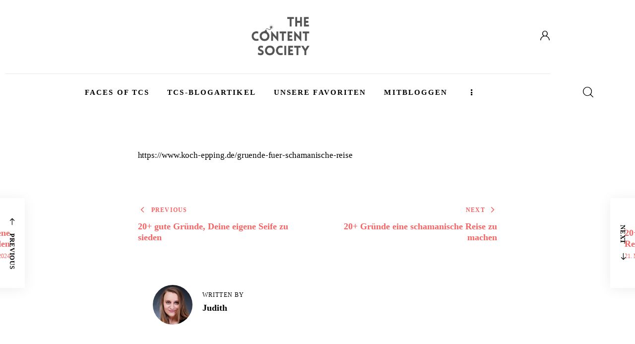

--- FILE ---
content_type: text/html; charset=UTF-8
request_url: https://thecontentsociety.de/?blogbot-post=20-gruende-eine-schamanische-reise-zu-machen
body_size: 34626
content:
<!DOCTYPE html>
<html lang="de" class="no-js scheme_default">

<head>
				<meta charset="UTF-8">
					<meta name="viewport" content="width=device-width, initial-scale=1">
		<meta name="format-detection" content="telephone=no">
		<link rel="profile" href="//gmpg.org/xfn/11">
		<meta name='robots' content='index, follow, max-image-preview:large, max-snippet:-1, max-video-preview:-1' />

	<!-- This site is optimized with the Yoast SEO plugin v26.7 - https://yoast.com/wordpress/plugins/seo/ -->
	<title>20+ Gründe eine schamanische Reise zu machen - The Content Society</title>
	<link rel="canonical" href="https://thecontentsociety.de/?blogbot-post=20-gruende-eine-schamanische-reise-zu-machen" />
	<meta property="og:locale" content="de_DE" />
	<meta property="og:type" content="article" />
	<meta property="og:title" content="20+ Gründe eine schamanische Reise zu machen - The Content Society" />
	<meta property="og:description" content="https://www.koch-epping.de/gruende-fuer-schamanische-reise" />
	<meta property="og:url" content="https://thecontentsociety.de/?blogbot-post=20-gruende-eine-schamanische-reise-zu-machen" />
	<meta property="og:site_name" content="The Content Society" />
	<meta name="twitter:card" content="summary_large_image" />
	<script type="application/ld+json" class="yoast-schema-graph">{"@context":"https://schema.org","@graph":[{"@type":"WebPage","@id":"https://thecontentsociety.de/?blogbot-post=20-gruende-eine-schamanische-reise-zu-machen","url":"https://thecontentsociety.de/?blogbot-post=20-gruende-eine-schamanische-reise-zu-machen","name":"20+ Gründe eine schamanische Reise zu machen - The Content Society","isPartOf":{"@id":"https://thecontentsociety.de/#website"},"datePublished":"2024-05-21T09:11:12+00:00","breadcrumb":{"@id":"https://thecontentsociety.de/?blogbot-post=20-gruende-eine-schamanische-reise-zu-machen#breadcrumb"},"inLanguage":"de","potentialAction":[{"@type":"ReadAction","target":["https://thecontentsociety.de/?blogbot-post=20-gruende-eine-schamanische-reise-zu-machen"]}]},{"@type":"BreadcrumbList","@id":"https://thecontentsociety.de/?blogbot-post=20-gruende-eine-schamanische-reise-zu-machen#breadcrumb","itemListElement":[{"@type":"ListItem","position":1,"name":"Startseite","item":"https://thecontentsociety.de/"},{"@type":"ListItem","position":2,"name":"20+ Gründe eine schamanische Reise zu machen"}]},{"@type":"WebSite","@id":"https://thecontentsociety.de/#website","url":"https://thecontentsociety.de/","name":"The Content Society","description":"Purpose Blogging","publisher":{"@id":"https://thecontentsociety.de/#organization"},"potentialAction":[{"@type":"SearchAction","target":{"@type":"EntryPoint","urlTemplate":"https://thecontentsociety.de/?s={search_term_string}"},"query-input":{"@type":"PropertyValueSpecification","valueRequired":true,"valueName":"search_term_string"}}],"inLanguage":"de"},{"@type":"Organization","@id":"https://thecontentsociety.de/#organization","name":"The Content Society","url":"https://thecontentsociety.de/","logo":{"@type":"ImageObject","inLanguage":"de","@id":"https://thecontentsociety.de/#/schema/logo/image/","url":"https://thecontentsociety.de/wp-content/uploads/2021/10/cropped-Kopie-von-The-Content-Society-Schrift-untereinander-1-1.png","contentUrl":"https://thecontentsociety.de/wp-content/uploads/2021/10/cropped-Kopie-von-The-Content-Society-Schrift-untereinander-1-1.png","width":800,"height":500,"caption":"The Content Society"},"image":{"@id":"https://thecontentsociety.de/#/schema/logo/image/"}}]}</script>
	<!-- / Yoast SEO plugin. -->



<link rel="alternate" type="application/rss+xml" title="The Content Society &raquo; Feed" href="https://thecontentsociety.de/feed/" />
<link rel="alternate" type="application/rss+xml" title="The Content Society &raquo; Kommentar-Feed" href="https://thecontentsociety.de/comments/feed/" />
<link rel="alternate" title="oEmbed (JSON)" type="application/json+oembed" href="https://thecontentsociety.de/wp-json/oembed/1.0/embed?url=https%3A%2F%2Fthecontentsociety.de%2F%3Fblogbot-post%3D20-gruende-eine-schamanische-reise-zu-machen" />
<link rel="alternate" title="oEmbed (XML)" type="text/xml+oembed" href="https://thecontentsociety.de/wp-json/oembed/1.0/embed?url=https%3A%2F%2Fthecontentsociety.de%2F%3Fblogbot-post%3D20-gruende-eine-schamanische-reise-zu-machen&#038;format=xml" />
			<meta property="og:type" content="article" />
			<meta property="og:url" content="https://thecontentsociety.de/?blogbot-post=20-gruende-eine-schamanische-reise-zu-machen" />
			<meta property="og:title" content="20+ Gründe eine schamanische Reise zu machen" />
			<meta property="og:description" content="" />  
			<style id='wp-img-auto-sizes-contain-inline-css' type='text/css'>
img:is([sizes=auto i],[sizes^="auto," i]){contain-intrinsic-size:3000px 1500px}
/*# sourceURL=wp-img-auto-sizes-contain-inline-css */
</style>
<link property="stylesheet" rel='stylesheet' id='trx_addons-icons-css' href='https://thecontentsociety.de/wp-content/plugins/trx_addons/css/font-icons/css/trx_addons_icons.css' type='text/css' media='all' />

<link property="stylesheet" rel='stylesheet' id='kicker-fontello-css' href='https://thecontentsociety.de/wp-content/themes/kicker/skins/glamour/css/font-icons/css/fontello.css' type='text/css' media='all' />
<link property="stylesheet" rel='alternate stylesheet' id='powerkit-icons-css' href='https://thecontentsociety.de/wp-content/plugins/powerkit/assets/fonts/powerkit-icons.woff?ver=3.0.4' type='text/css' as='font' type='font/wof' crossorigin />
<link property="stylesheet" rel='stylesheet' id='powerkit-css' href='https://thecontentsociety.de/wp-content/plugins/powerkit/assets/css/powerkit.css?ver=3.0.4' type='text/css' media='all' />
<style id='wp-emoji-styles-inline-css' type='text/css'>

	img.wp-smiley, img.emoji {
		display: inline !important;
		border: none !important;
		box-shadow: none !important;
		height: 1em !important;
		width: 1em !important;
		margin: 0 0.07em !important;
		vertical-align: -0.1em !important;
		background: none !important;
		padding: 0 !important;
	}
/*# sourceURL=wp-emoji-styles-inline-css */
</style>
<link property="stylesheet" rel='stylesheet' id='wp-block-library-css' href='https://thecontentsociety.de/wp-includes/css/dist/block-library/style.min.css?ver=6.9' type='text/css' media='all' />
<style id='global-styles-inline-css' type='text/css'>
:root{--wp--preset--aspect-ratio--square: 1;--wp--preset--aspect-ratio--4-3: 4/3;--wp--preset--aspect-ratio--3-4: 3/4;--wp--preset--aspect-ratio--3-2: 3/2;--wp--preset--aspect-ratio--2-3: 2/3;--wp--preset--aspect-ratio--16-9: 16/9;--wp--preset--aspect-ratio--9-16: 9/16;--wp--preset--color--black: #000000;--wp--preset--color--cyan-bluish-gray: #abb8c3;--wp--preset--color--white: #ffffff;--wp--preset--color--pale-pink: #f78da7;--wp--preset--color--vivid-red: #cf2e2e;--wp--preset--color--luminous-vivid-orange: #ff6900;--wp--preset--color--luminous-vivid-amber: #fcb900;--wp--preset--color--light-green-cyan: #7bdcb5;--wp--preset--color--vivid-green-cyan: #00d084;--wp--preset--color--pale-cyan-blue: #8ed1fc;--wp--preset--color--vivid-cyan-blue: #0693e3;--wp--preset--color--vivid-purple: #9b51e0;--wp--preset--color--bg-color: #ffffff;--wp--preset--color--bd-color: #f2eeec;--wp--preset--color--bd-hover: #e3dfdd;--wp--preset--color--text-dark: #121418;--wp--preset--color--text-light: #868281;--wp--preset--color--text-link: #f66464;--wp--preset--color--text-hover: #e74242;--wp--preset--color--text-link-2: #F8632E;--wp--preset--color--text-hover-2: #D84713;--wp--preset--color--text-link-3: #C5A48E;--wp--preset--color--text-hover-3: #AB8E7A;--wp--preset--gradient--vivid-cyan-blue-to-vivid-purple: linear-gradient(135deg,rgb(6,147,227) 0%,rgb(155,81,224) 100%);--wp--preset--gradient--light-green-cyan-to-vivid-green-cyan: linear-gradient(135deg,rgb(122,220,180) 0%,rgb(0,208,130) 100%);--wp--preset--gradient--luminous-vivid-amber-to-luminous-vivid-orange: linear-gradient(135deg,rgb(252,185,0) 0%,rgb(255,105,0) 100%);--wp--preset--gradient--luminous-vivid-orange-to-vivid-red: linear-gradient(135deg,rgb(255,105,0) 0%,rgb(207,46,46) 100%);--wp--preset--gradient--very-light-gray-to-cyan-bluish-gray: linear-gradient(135deg,rgb(238,238,238) 0%,rgb(169,184,195) 100%);--wp--preset--gradient--cool-to-warm-spectrum: linear-gradient(135deg,rgb(74,234,220) 0%,rgb(151,120,209) 20%,rgb(207,42,186) 40%,rgb(238,44,130) 60%,rgb(251,105,98) 80%,rgb(254,248,76) 100%);--wp--preset--gradient--blush-light-purple: linear-gradient(135deg,rgb(255,206,236) 0%,rgb(152,150,240) 100%);--wp--preset--gradient--blush-bordeaux: linear-gradient(135deg,rgb(254,205,165) 0%,rgb(254,45,45) 50%,rgb(107,0,62) 100%);--wp--preset--gradient--luminous-dusk: linear-gradient(135deg,rgb(255,203,112) 0%,rgb(199,81,192) 50%,rgb(65,88,208) 100%);--wp--preset--gradient--pale-ocean: linear-gradient(135deg,rgb(255,245,203) 0%,rgb(182,227,212) 50%,rgb(51,167,181) 100%);--wp--preset--gradient--electric-grass: linear-gradient(135deg,rgb(202,248,128) 0%,rgb(113,206,126) 100%);--wp--preset--gradient--midnight: linear-gradient(135deg,rgb(2,3,129) 0%,rgb(40,116,252) 100%);--wp--preset--gradient--vertical-link-to-hover: linear-gradient(to bottom,var(--theme-color-text_link) 0%,var(--theme-color-text_hover) 100%);--wp--preset--gradient--diagonal-link-to-hover: linear-gradient(to bottom right,var(--theme-color-text_link) 0%,var(--theme-color-text_hover) 100%);--wp--preset--font-size--small: 13px;--wp--preset--font-size--medium: clamp(14px, 0.875rem + ((1vw - 3.2px) * 0.619), 20px);--wp--preset--font-size--large: clamp(22.041px, 1.378rem + ((1vw - 3.2px) * 1.439), 36px);--wp--preset--font-size--x-large: clamp(25.014px, 1.563rem + ((1vw - 3.2px) * 1.751), 42px);--wp--preset--font-family--p-font: Lora,serif;--wp--preset--font-family--post-font: inherit;--wp--preset--font-family--h-1-font: Unna,serif;--wp--preset--spacing--20: 0.44rem;--wp--preset--spacing--30: 0.67rem;--wp--preset--spacing--40: 1rem;--wp--preset--spacing--50: 1.5rem;--wp--preset--spacing--60: 2.25rem;--wp--preset--spacing--70: 3.38rem;--wp--preset--spacing--80: 5.06rem;--wp--preset--shadow--natural: 6px 6px 9px rgba(0, 0, 0, 0.2);--wp--preset--shadow--deep: 12px 12px 50px rgba(0, 0, 0, 0.4);--wp--preset--shadow--sharp: 6px 6px 0px rgba(0, 0, 0, 0.2);--wp--preset--shadow--outlined: 6px 6px 0px -3px rgb(255, 255, 255), 6px 6px rgb(0, 0, 0);--wp--preset--shadow--crisp: 6px 6px 0px rgb(0, 0, 0);--wp--custom--spacing--tiny: var(--sc-space-tiny,   1rem);--wp--custom--spacing--small: var(--sc-space-small,  2rem);--wp--custom--spacing--medium: var(--sc-space-medium, 3.3333rem);--wp--custom--spacing--large: var(--sc-space-large,  6.6667rem);--wp--custom--spacing--huge: var(--sc-space-huge,   8.6667rem);}:root { --wp--style--global--content-size: 850px;--wp--style--global--wide-size: 1290px; }:where(body) { margin: 0; }.wp-site-blocks > .alignleft { float: left; margin-right: 2em; }.wp-site-blocks > .alignright { float: right; margin-left: 2em; }.wp-site-blocks > .aligncenter { justify-content: center; margin-left: auto; margin-right: auto; }:where(.is-layout-flex){gap: 0.5em;}:where(.is-layout-grid){gap: 0.5em;}.is-layout-flow > .alignleft{float: left;margin-inline-start: 0;margin-inline-end: 2em;}.is-layout-flow > .alignright{float: right;margin-inline-start: 2em;margin-inline-end: 0;}.is-layout-flow > .aligncenter{margin-left: auto !important;margin-right: auto !important;}.is-layout-constrained > .alignleft{float: left;margin-inline-start: 0;margin-inline-end: 2em;}.is-layout-constrained > .alignright{float: right;margin-inline-start: 2em;margin-inline-end: 0;}.is-layout-constrained > .aligncenter{margin-left: auto !important;margin-right: auto !important;}.is-layout-constrained > :where(:not(.alignleft):not(.alignright):not(.alignfull)){max-width: var(--wp--style--global--content-size);margin-left: auto !important;margin-right: auto !important;}.is-layout-constrained > .alignwide{max-width: var(--wp--style--global--wide-size);}body .is-layout-flex{display: flex;}.is-layout-flex{flex-wrap: wrap;align-items: center;}.is-layout-flex > :is(*, div){margin: 0;}body .is-layout-grid{display: grid;}.is-layout-grid > :is(*, div){margin: 0;}body{padding-top: 0px;padding-right: 0px;padding-bottom: 0px;padding-left: 0px;}a:where(:not(.wp-element-button)){text-decoration: underline;}:root :where(.wp-element-button, .wp-block-button__link){background-color: #32373c;border-width: 0;color: #fff;font-family: inherit;font-size: inherit;font-style: inherit;font-weight: inherit;letter-spacing: inherit;line-height: inherit;padding-top: calc(0.667em + 2px);padding-right: calc(1.333em + 2px);padding-bottom: calc(0.667em + 2px);padding-left: calc(1.333em + 2px);text-decoration: none;text-transform: inherit;}.has-black-color{color: var(--wp--preset--color--black) !important;}.has-cyan-bluish-gray-color{color: var(--wp--preset--color--cyan-bluish-gray) !important;}.has-white-color{color: var(--wp--preset--color--white) !important;}.has-pale-pink-color{color: var(--wp--preset--color--pale-pink) !important;}.has-vivid-red-color{color: var(--wp--preset--color--vivid-red) !important;}.has-luminous-vivid-orange-color{color: var(--wp--preset--color--luminous-vivid-orange) !important;}.has-luminous-vivid-amber-color{color: var(--wp--preset--color--luminous-vivid-amber) !important;}.has-light-green-cyan-color{color: var(--wp--preset--color--light-green-cyan) !important;}.has-vivid-green-cyan-color{color: var(--wp--preset--color--vivid-green-cyan) !important;}.has-pale-cyan-blue-color{color: var(--wp--preset--color--pale-cyan-blue) !important;}.has-vivid-cyan-blue-color{color: var(--wp--preset--color--vivid-cyan-blue) !important;}.has-vivid-purple-color{color: var(--wp--preset--color--vivid-purple) !important;}.has-bg-color-color{color: var(--wp--preset--color--bg-color) !important;}.has-bd-color-color{color: var(--wp--preset--color--bd-color) !important;}.has-bd-hover-color{color: var(--wp--preset--color--bd-hover) !important;}.has-text-dark-color{color: var(--wp--preset--color--text-dark) !important;}.has-text-light-color{color: var(--wp--preset--color--text-light) !important;}.has-text-link-color{color: var(--wp--preset--color--text-link) !important;}.has-text-hover-color{color: var(--wp--preset--color--text-hover) !important;}.has-text-link-2-color{color: var(--wp--preset--color--text-link-2) !important;}.has-text-hover-2-color{color: var(--wp--preset--color--text-hover-2) !important;}.has-text-link-3-color{color: var(--wp--preset--color--text-link-3) !important;}.has-text-hover-3-color{color: var(--wp--preset--color--text-hover-3) !important;}.has-black-background-color{background-color: var(--wp--preset--color--black) !important;}.has-cyan-bluish-gray-background-color{background-color: var(--wp--preset--color--cyan-bluish-gray) !important;}.has-white-background-color{background-color: var(--wp--preset--color--white) !important;}.has-pale-pink-background-color{background-color: var(--wp--preset--color--pale-pink) !important;}.has-vivid-red-background-color{background-color: var(--wp--preset--color--vivid-red) !important;}.has-luminous-vivid-orange-background-color{background-color: var(--wp--preset--color--luminous-vivid-orange) !important;}.has-luminous-vivid-amber-background-color{background-color: var(--wp--preset--color--luminous-vivid-amber) !important;}.has-light-green-cyan-background-color{background-color: var(--wp--preset--color--light-green-cyan) !important;}.has-vivid-green-cyan-background-color{background-color: var(--wp--preset--color--vivid-green-cyan) !important;}.has-pale-cyan-blue-background-color{background-color: var(--wp--preset--color--pale-cyan-blue) !important;}.has-vivid-cyan-blue-background-color{background-color: var(--wp--preset--color--vivid-cyan-blue) !important;}.has-vivid-purple-background-color{background-color: var(--wp--preset--color--vivid-purple) !important;}.has-bg-color-background-color{background-color: var(--wp--preset--color--bg-color) !important;}.has-bd-color-background-color{background-color: var(--wp--preset--color--bd-color) !important;}.has-bd-hover-background-color{background-color: var(--wp--preset--color--bd-hover) !important;}.has-text-dark-background-color{background-color: var(--wp--preset--color--text-dark) !important;}.has-text-light-background-color{background-color: var(--wp--preset--color--text-light) !important;}.has-text-link-background-color{background-color: var(--wp--preset--color--text-link) !important;}.has-text-hover-background-color{background-color: var(--wp--preset--color--text-hover) !important;}.has-text-link-2-background-color{background-color: var(--wp--preset--color--text-link-2) !important;}.has-text-hover-2-background-color{background-color: var(--wp--preset--color--text-hover-2) !important;}.has-text-link-3-background-color{background-color: var(--wp--preset--color--text-link-3) !important;}.has-text-hover-3-background-color{background-color: var(--wp--preset--color--text-hover-3) !important;}.has-black-border-color{border-color: var(--wp--preset--color--black) !important;}.has-cyan-bluish-gray-border-color{border-color: var(--wp--preset--color--cyan-bluish-gray) !important;}.has-white-border-color{border-color: var(--wp--preset--color--white) !important;}.has-pale-pink-border-color{border-color: var(--wp--preset--color--pale-pink) !important;}.has-vivid-red-border-color{border-color: var(--wp--preset--color--vivid-red) !important;}.has-luminous-vivid-orange-border-color{border-color: var(--wp--preset--color--luminous-vivid-orange) !important;}.has-luminous-vivid-amber-border-color{border-color: var(--wp--preset--color--luminous-vivid-amber) !important;}.has-light-green-cyan-border-color{border-color: var(--wp--preset--color--light-green-cyan) !important;}.has-vivid-green-cyan-border-color{border-color: var(--wp--preset--color--vivid-green-cyan) !important;}.has-pale-cyan-blue-border-color{border-color: var(--wp--preset--color--pale-cyan-blue) !important;}.has-vivid-cyan-blue-border-color{border-color: var(--wp--preset--color--vivid-cyan-blue) !important;}.has-vivid-purple-border-color{border-color: var(--wp--preset--color--vivid-purple) !important;}.has-bg-color-border-color{border-color: var(--wp--preset--color--bg-color) !important;}.has-bd-color-border-color{border-color: var(--wp--preset--color--bd-color) !important;}.has-bd-hover-border-color{border-color: var(--wp--preset--color--bd-hover) !important;}.has-text-dark-border-color{border-color: var(--wp--preset--color--text-dark) !important;}.has-text-light-border-color{border-color: var(--wp--preset--color--text-light) !important;}.has-text-link-border-color{border-color: var(--wp--preset--color--text-link) !important;}.has-text-hover-border-color{border-color: var(--wp--preset--color--text-hover) !important;}.has-text-link-2-border-color{border-color: var(--wp--preset--color--text-link-2) !important;}.has-text-hover-2-border-color{border-color: var(--wp--preset--color--text-hover-2) !important;}.has-text-link-3-border-color{border-color: var(--wp--preset--color--text-link-3) !important;}.has-text-hover-3-border-color{border-color: var(--wp--preset--color--text-hover-3) !important;}.has-vivid-cyan-blue-to-vivid-purple-gradient-background{background: var(--wp--preset--gradient--vivid-cyan-blue-to-vivid-purple) !important;}.has-light-green-cyan-to-vivid-green-cyan-gradient-background{background: var(--wp--preset--gradient--light-green-cyan-to-vivid-green-cyan) !important;}.has-luminous-vivid-amber-to-luminous-vivid-orange-gradient-background{background: var(--wp--preset--gradient--luminous-vivid-amber-to-luminous-vivid-orange) !important;}.has-luminous-vivid-orange-to-vivid-red-gradient-background{background: var(--wp--preset--gradient--luminous-vivid-orange-to-vivid-red) !important;}.has-very-light-gray-to-cyan-bluish-gray-gradient-background{background: var(--wp--preset--gradient--very-light-gray-to-cyan-bluish-gray) !important;}.has-cool-to-warm-spectrum-gradient-background{background: var(--wp--preset--gradient--cool-to-warm-spectrum) !important;}.has-blush-light-purple-gradient-background{background: var(--wp--preset--gradient--blush-light-purple) !important;}.has-blush-bordeaux-gradient-background{background: var(--wp--preset--gradient--blush-bordeaux) !important;}.has-luminous-dusk-gradient-background{background: var(--wp--preset--gradient--luminous-dusk) !important;}.has-pale-ocean-gradient-background{background: var(--wp--preset--gradient--pale-ocean) !important;}.has-electric-grass-gradient-background{background: var(--wp--preset--gradient--electric-grass) !important;}.has-midnight-gradient-background{background: var(--wp--preset--gradient--midnight) !important;}.has-vertical-link-to-hover-gradient-background{background: var(--wp--preset--gradient--vertical-link-to-hover) !important;}.has-diagonal-link-to-hover-gradient-background{background: var(--wp--preset--gradient--diagonal-link-to-hover) !important;}.has-small-font-size{font-size: var(--wp--preset--font-size--small) !important;}.has-medium-font-size{font-size: var(--wp--preset--font-size--medium) !important;}.has-large-font-size{font-size: var(--wp--preset--font-size--large) !important;}.has-x-large-font-size{font-size: var(--wp--preset--font-size--x-large) !important;}.has-p-font-font-family{font-family: var(--wp--preset--font-family--p-font) !important;}.has-post-font-font-family{font-family: var(--wp--preset--font-family--post-font) !important;}.has-h-1-font-font-family{font-family: var(--wp--preset--font-family--h-1-font) !important;}
:root :where(.wp-block-button .wp-block-button__link){background-color: var(--theme-color-text_link);border-radius: 0;color: var(--theme-color-inverse_link);font-family: var(--theme-font-button_font-family);font-size: var(--theme-font-button_font-size);font-weight: var(--theme-font-button_font-weight);line-height: var(--theme-font-button_line-height);}
:where(.wp-block-post-template.is-layout-flex){gap: 1.25em;}:where(.wp-block-post-template.is-layout-grid){gap: 1.25em;}
:where(.wp-block-term-template.is-layout-flex){gap: 1.25em;}:where(.wp-block-term-template.is-layout-grid){gap: 1.25em;}
:where(.wp-block-columns.is-layout-flex){gap: 2em;}:where(.wp-block-columns.is-layout-grid){gap: 2em;}
:root :where(.wp-block-pullquote){border-width: 1px 0;font-size: clamp(0.984em, 0.984rem + ((1vw - 0.2em) * 0.851), 1.5em);line-height: 1.6;}
:root :where(.wp-block-post-comments){padding-top: var(--wp--custom--spacing--small);}
:root :where(.wp-block-quote){border-width: 1px;}
/*# sourceURL=global-styles-inline-css */
</style>
<link property="stylesheet" rel='stylesheet' id='blogbot-css' href='https://thecontentsociety.de/wp-content/plugins/blogbot/public/css/blogbot-public.css?ver=1.3.2' type='text/css' media='all' />
<link property="stylesheet" rel='stylesheet' id='designkalender-css' href='https://thecontentsociety.de/wp-content/plugins/designkalender/public/css/public.css?ver=3.0.0' type='text/css' media='all' />
<link property="stylesheet" rel='stylesheet' id='powerkit-author-box-css' href='https://thecontentsociety.de/wp-content/plugins/powerkit/modules/author-box/public/css/public-powerkit-author-box.css?ver=3.0.4' type='text/css' media='all' />
<link property="stylesheet" rel='stylesheet' id='powerkit-social-links-css' href='https://thecontentsociety.de/wp-content/plugins/powerkit/modules/social-links/public/css/public-powerkit-social-links.css?ver=3.0.4' type='text/css' media='all' />
<link property="stylesheet" rel='stylesheet' id='powerkit-twitter-css' href='https://thecontentsociety.de/wp-content/plugins/powerkit/modules/twitter/public/css/public-powerkit-twitter.css?ver=3.0.4' type='text/css' media='all' />
<link property="stylesheet" rel='stylesheet' id='wptu-front-style-css' href='https://thecontentsociety.de/wp-content/plugins/ticker-ultimate/assets/css/wptu-front.css?ver=1.7.6' type='text/css' media='all' />
<link property="stylesheet" rel='stylesheet' id='magnific-popup-css' href='https://thecontentsociety.de/wp-content/plugins/trx_addons/js/magnific/magnific-popup.min.css' type='text/css' media='all' />
<link property="stylesheet" rel='stylesheet' id='trx-popup-style-css' href='https://thecontentsociety.de/wp-content/plugins/trx_popup/css/style.css' type='text/css' media='all' />
<link property="stylesheet" rel='stylesheet' id='trx-popup-custom-css' href='https://thecontentsociety.de/wp-content/plugins/trx_popup/css/custom.css' type='text/css' media='all' />
<link property="stylesheet" rel='stylesheet' id='trx-popup-stylesheet-css' href='https://thecontentsociety.de/wp-content/plugins/trx_popup/css/fonts/Inter/stylesheet.css' type='text/css' media='all' />








<link property="stylesheet" rel='stylesheet' id='elementor-gf-local-karla-css' href='//thecontentsociety.de/wp-content/uploads/omgf/elementor-gf-local-karla/elementor-gf-local-karla.css?ver=1662884441' type='text/css' media='all' />
<link property="stylesheet" rel='stylesheet' id='kicker-style-css' href='https://thecontentsociety.de/wp-content/themes/kicker/style.css?ver=6.9' type='text/css' media='all' />
<link property="stylesheet" rel='stylesheet' id='borlabs-cookie-css' href='https://thecontentsociety.de/wp-content/cache/borlabs-cookie/borlabs-cookie_1_de.css?ver=2.3.3-13' type='text/css' media='all' />

<link property="stylesheet" rel='stylesheet' id='elementor-post-2902-css' href='https://thecontentsociety.de/wp-content/uploads/elementor/css/post-2902.css?ver=1768737787' type='text/css' media='all' />
<link property="stylesheet" rel='stylesheet' id='widget-spacer-css' href='https://thecontentsociety.de/wp-content/plugins/elementor/assets/css/widget-spacer.min.css?ver=3.34.1' type='text/css' media='all' />
<link property="stylesheet" rel='stylesheet' id='widget-divider-css' href='https://thecontentsociety.de/wp-content/plugins/elementor/assets/css/widget-divider.min.css?ver=3.34.1' type='text/css' media='all' />
<link property="stylesheet" rel='stylesheet' id='elementor-post-1709-css' href='https://thecontentsociety.de/wp-content/uploads/elementor/css/post-1709.css?ver=1768737787' type='text/css' media='all' />
<link property="stylesheet" rel='stylesheet' id='elementor-post-4063-css' href='https://thecontentsociety.de/wp-content/uploads/elementor/css/post-4063.css?ver=1768737787' type='text/css' media='all' />
<link property="stylesheet" rel='stylesheet' id='widget-image-css' href='https://thecontentsociety.de/wp-content/plugins/elementor/assets/css/widget-image.min.css?ver=3.34.1' type='text/css' media='all' />
<link property="stylesheet" rel='stylesheet' id='widget-heading-css' href='https://thecontentsociety.de/wp-content/plugins/elementor/assets/css/widget-heading.min.css?ver=3.34.1' type='text/css' media='all' />
<link property="stylesheet" rel='stylesheet' id='elementor-icons-css' href='https://thecontentsociety.de/wp-content/plugins/elementor/assets/lib/eicons/css/elementor-icons.min.css?ver=5.45.0' type='text/css' media='all' />
<link property="stylesheet" rel='stylesheet' id='elementor-frontend-css' href='https://thecontentsociety.de/wp-content/uploads/elementor/css/custom-frontend.min.css?ver=1768737789' type='text/css' media='all' />
<link property="stylesheet" rel='stylesheet' id='elementor-post-9016-css' href='https://thecontentsociety.de/wp-content/uploads/elementor/css/post-9016.css?ver=1768737786' type='text/css' media='all' />
<link property="stylesheet" rel='stylesheet' id='trx_addons-css' href='https://thecontentsociety.de/wp-content/plugins/trx_addons/css/__styles.css' type='text/css' media='all' />
<link property="stylesheet" rel='stylesheet' id='trx_addons-sc_blogger-css' href='https://thecontentsociety.de/wp-content/plugins/trx_addons/components/shortcodes/blogger/blogger.css' type='text/css' media='all' />
<link property="stylesheet" rel='stylesheet' id='trx_addons-sc_blogger-responsive-css' href='https://thecontentsociety.de/wp-content/themes/kicker/skins/glamour/trx_addons/components/shortcodes/blogger/blogger.responsive.css' type='text/css' media='(max-width:1279px)' />
<link property="stylesheet" rel='stylesheet' id='trx_addons-sc_content-css' href='https://thecontentsociety.de/wp-content/plugins/trx_addons/components/shortcodes/content/content.css' type='text/css' media='all' />
<link property="stylesheet" rel='stylesheet' id='trx_addons-sc_content-responsive-css' href='https://thecontentsociety.de/wp-content/plugins/trx_addons/components/shortcodes/content/content.responsive.css' type='text/css' media='(max-width:1439px)' />
<link property="stylesheet" rel='stylesheet' id='trx_addons-animations-css' href='https://thecontentsociety.de/wp-content/plugins/trx_addons/css/trx_addons.animations.css' type='text/css' media='all' />



<link property="stylesheet" rel='stylesheet' id='elementor-gf-local-roboto-css' href='//thecontentsociety.de/wp-content/uploads/omgf/elementor-gf-local-roboto/elementor-gf-local-roboto.css?ver=1662884441' type='text/css' media='all' />
<link property="stylesheet" rel='stylesheet' id='elementor-gf-local-robotoslab-css' href='//thecontentsociety.de/wp-content/uploads/omgf/elementor-gf-local-robotoslab/elementor-gf-local-robotoslab.css?ver=1662884441' type='text/css' media='all' />
<style id='kadence-blocks-global-variables-inline-css' type='text/css'>
:root {--global-kb-font-size-sm:clamp(0.8rem, 0.73rem + 0.217vw, 0.9rem);--global-kb-font-size-md:clamp(1.1rem, 0.995rem + 0.326vw, 1.25rem);--global-kb-font-size-lg:clamp(1.75rem, 1.576rem + 0.543vw, 2rem);--global-kb-font-size-xl:clamp(2.25rem, 1.728rem + 1.63vw, 3rem);--global-kb-font-size-xxl:clamp(2.5rem, 1.456rem + 3.26vw, 4rem);--global-kb-font-size-xxxl:clamp(2.75rem, 0.489rem + 7.065vw, 6rem);}:root {--global-palette1: #3182CE;--global-palette2: #2B6CB0;--global-palette3: #1A202C;--global-palette4: #2D3748;--global-palette5: #4A5568;--global-palette6: #718096;--global-palette7: #EDF2F7;--global-palette8: #F7FAFC;--global-palette9: #ffffff;}
/*# sourceURL=kadence-blocks-global-variables-inline-css */
</style>
<link property="stylesheet" rel='stylesheet' id='mediaelement-css' href='https://thecontentsociety.de/wp-includes/js/mediaelement/mediaelementplayer-legacy.min.css?ver=4.2.17' type='text/css' media='all' />
<link property="stylesheet" rel='stylesheet' id='wp-mediaelement-css' href='https://thecontentsociety.de/wp-includes/js/mediaelement/wp-mediaelement.min.css?ver=6.9' type='text/css' media='all' />
<link property="stylesheet" rel='stylesheet' id='kicker-single-css' href='https://thecontentsociety.de/wp-content/themes/kicker/skins/glamour/css/__single.css' type='text/css' media='all' />
<link property="stylesheet" rel='stylesheet' id='kicker-skin-glamour-css' href='https://thecontentsociety.de/wp-content/themes/kicker/skins/glamour/css/style.css' type='text/css' media='all' />
<link property="stylesheet" rel='stylesheet' id='kicker-gutenberg-css' href='https://thecontentsociety.de/wp-content/themes/kicker/skins/glamour/css/__gutenberg.css' type='text/css' media='all' />
<link property="stylesheet" rel='stylesheet' id='kicker-plugins-css' href='https://thecontentsociety.de/wp-content/themes/kicker/skins/glamour/css/__plugins.css' type='text/css' media='all' />
<link property="stylesheet" rel='stylesheet' id='kicker-powerkit-css' href='https://thecontentsociety.de/wp-content/themes/kicker/skins/glamour/plugins/powerkit/powerkit.css' type='text/css' media='all' />
<link property="stylesheet" rel='stylesheet' id='kicker-custom-css' href='https://thecontentsociety.de/wp-content/themes/kicker/skins/glamour/css/__custom.css' type='text/css' media='all' />
<link property="stylesheet" rel='stylesheet' id='kicker-child-css' href='https://thecontentsociety.de/wp-content/themes/kicker-child/style.css' type='text/css' media='all' />
<link property="stylesheet" rel='stylesheet' id='trx_addons-responsive-css' href='https://thecontentsociety.de/wp-content/plugins/trx_addons/css/__responsive.css' type='text/css' media='(max-width:1439px)' />
<link property="stylesheet" rel='stylesheet' id='kicker-gutenberg-responsive-css' href='https://thecontentsociety.de/wp-content/themes/kicker/skins/glamour/css/__gutenberg_responsive.css' type='text/css' media='(max-width:1679px)' />
<link property="stylesheet" rel='stylesheet' id='kicker-responsive-css' href='https://thecontentsociety.de/wp-content/themes/kicker/skins/glamour/css/__responsive.css' type='text/css' media='(max-width:1679px)' />
<link property="stylesheet" rel='stylesheet' id='kicker-single-responsive-css' href='https://thecontentsociety.de/wp-content/themes/kicker/skins/glamour/css/__single-responsive.css' type='text/css' media='(max-width:1679px)' />
<script type="text/javascript" src="https://thecontentsociety.de/wp-includes/js/jquery/jquery.min.js?ver=3.7.1" id="jquery-core-js"></script>
<script type="text/javascript" src="https://thecontentsociety.de/wp-includes/js/jquery/jquery-migrate.min.js?ver=3.4.1" id="jquery-migrate-js"></script>
<link rel="https://api.w.org/" href="https://thecontentsociety.de/wp-json/" /><link rel="EditURI" type="application/rsd+xml" title="RSD" href="https://thecontentsociety.de/xmlrpc.php?rsd" />
<meta name="generator" content="WordPress 6.9" />
<link rel='shortlink' href='https://thecontentsociety.de/?p=38183' />
<meta name="generator" content="Elementor 3.34.1; features: additional_custom_breakpoints; settings: css_print_method-external, google_font-enabled, font_display-block">

<!-- Meta Pixel Code -->
<script type='text/javascript'>
!function(f,b,e,v,n,t,s){if(f.fbq)return;n=f.fbq=function(){n.callMethod?
n.callMethod.apply(n,arguments):n.queue.push(arguments)};if(!f._fbq)f._fbq=n;
n.push=n;n.loaded=!0;n.version='2.0';n.queue=[];t=b.createElement(e);t.async=!0;
t.src=v;s=b.getElementsByTagName(e)[0];s.parentNode.insertBefore(t,s)}(window,
document,'script','https://connect.facebook.net/en_US/fbevents.js?v=next');
</script>
<!-- End Meta Pixel Code -->

      <script type='text/javascript'>
        var url = window.location.origin + '?ob=open-bridge';
        fbq('set', 'openbridge', '286438541924746', url);
      </script>
    <script type='text/javascript'>fbq('init', '286438541924746', {}, {
    "agent": "wordpress-6.9-3.0.16"
})</script><script type='text/javascript'>
    fbq('track', 'PageView', []);
  </script>
<!-- Meta Pixel Code -->
<noscript>
<img height="1" width="1" style="display:none" alt="fbpx"
src="https://www.facebook.com/tr?id=286438541924746&ev=PageView&noscript=1" />
</noscript>
<!-- End Meta Pixel Code -->
			<style>
				.e-con.e-parent:nth-of-type(n+4):not(.e-lazyloaded):not(.e-no-lazyload),
				.e-con.e-parent:nth-of-type(n+4):not(.e-lazyloaded):not(.e-no-lazyload) * {
					background-image: none !important;
				}
				@media screen and (max-height: 1024px) {
					.e-con.e-parent:nth-of-type(n+3):not(.e-lazyloaded):not(.e-no-lazyload),
					.e-con.e-parent:nth-of-type(n+3):not(.e-lazyloaded):not(.e-no-lazyload) * {
						background-image: none !important;
					}
				}
				@media screen and (max-height: 640px) {
					.e-con.e-parent:nth-of-type(n+2):not(.e-lazyloaded):not(.e-no-lazyload),
					.e-con.e-parent:nth-of-type(n+2):not(.e-lazyloaded):not(.e-no-lazyload) * {
						background-image: none !important;
					}
				}
			</style>
			<link rel="icon" href="https://thecontentsociety.de/wp-content/uploads/2021/10/cropped-The-Content-Society-Logo-Quadratisch-1-32x32.png" sizes="32x32" />
<link rel="icon" href="https://thecontentsociety.de/wp-content/uploads/2021/10/cropped-The-Content-Society-Logo-Quadratisch-1-192x192.png" sizes="192x192" />
<link rel="apple-touch-icon" href="https://thecontentsociety.de/wp-content/uploads/2021/10/cropped-The-Content-Society-Logo-Quadratisch-1-180x180.png" />
<meta name="msapplication-TileImage" content="https://thecontentsociety.de/wp-content/uploads/2021/10/cropped-The-Content-Society-Logo-Quadratisch-1-270x270.png" />
		<style type="text/css" id="wp-custom-css">
			/* DD: style blogbot post counter on homepage */
#blogbot-post-count-homepage {
	text-align: center;
	font-size: 50px;
	color: var(--theme-color-text_dark);
	margin: 15px;
}

/* DD: style post ticker */
.wptu-style-label-title {
	color: var(--theme-color-text_dark);
}
.wptu-ticker-wrp .wptu-style-label > span {
	display: none;
}

.wptu-style-label {
	padding-right: 0;
	border: 0;
}

#wptu-ticker-style-1 {
	border-color: #50595e !important;
}		</style>
		
<style type="text/css" id="trx_addons-inline-styles-inline-css">.nav-links-single.nav-links-with-thumbs .nav-links .nav-previous a { padding-right: 2.1rem; }.post-navigation .nav-previous a .nav-arrow { display: none; background-color: rgba(128,128,128,0.05); border: 1px solid rgba(128,128,128,0.1); }.post-navigation .nav-previous a .nav-arrow:after { top: 0; opacity: 1; }.nav-links-single.nav-links-with-thumbs .nav-links .nav-next a { padding-left: 2.1rem; }.post-navigation .nav-next a .nav-arrow { display: none; background-color: rgba(128,128,128,0.05); border: 1px solid rgba(128,128,128,0.1); }.post-navigation .nav-next a .nav-arrow:after { top: 0; opacity: 1; }.trx_addons_inline_312688046{width:440px;}.trx_addons_inline_91420660 img.logo_image{max-height:39px;}.trx_addons_inline_549970338{width:23%}.kicker_inline_1198137332{background-image: url(https://thecontentsociety.de/wp-content/uploads/2020/03/Judith-72-410x430.jpg);}.kicker_inline_171881455{background-image: url(https://thecontentsociety.de/wp-content/uploads/2020/03/Judith-72-410x430.jpg);}.trx_addons_inline_1084709491{width:calc(100% - 23%)}.trx_addons_inline_669625494{width:23%}.kicker_inline_1200260697{background-image: url(https://thecontentsociety.de/wp-content/uploads/2020/02/Judith-Bild-Blog-Kodex-410x430.png);}.kicker_inline_1192005482{background-image: url(https://thecontentsociety.de/wp-content/uploads/2020/02/Judith-Bild-Blog-Kodex-410x430.png);}.trx_addons_inline_1116739310{width:calc(100% - 23%)}.trx_addons_inline_467679116{width:23%}.kicker_inline_1651319509{background-image: url(https://thecontentsociety.de/wp-content/uploads/2022/01/21354-Blog-Motto-2022-Es-werde-Blog-Million-410x430.jpg);}.kicker_inline_1519573505{background-image: url(https://thecontentsociety.de/wp-content/uploads/2022/01/21354-Blog-Motto-2022-Es-werde-Blog-Million-410x430.jpg);}.trx_addons_inline_583160724{width:calc(100% - 23%)}.trx_addons_inline_1819061349 img.logo_image{max-height:40px;}</style></head>

<body class="wp-singular blogbot-post-template-default single single-blogbot-post postid-38183 wp-custom-logo wp-embed-responsive wp-theme-kicker wp-child-theme-kicker-child allow_lazy_load skin_glamour scheme_default blog_mode_post body_style_wide is_single sidebar_hide normal_content trx_addons_present header_type_custom header_style_header-custom-2902 header_position_default menu_side_ no_layout fixed_blocks_sticky elementor-default elementor-kit-9016">

	
	<div class="body_wrap" >

		
		<div class="page_wrap" >

			
							<a class="kicker_skip_link skip_to_content_link" href="#content_skip_link_anchor" tabindex="1">Skip to content</a>
								<a class="kicker_skip_link skip_to_footer_link" href="#footer_skip_link_anchor" tabindex="1">Skip to footer</a>

				<header class="top_panel top_panel_custom top_panel_custom_2902 top_panel_custom_header-style-1				 without_bg_image">
			<div data-elementor-type="cpt_layouts" data-elementor-id="2902" class="elementor elementor-2902">
						<section class="elementor-section elementor-top-section elementor-element elementor-element-eb11326 elementor-section-boxed elementor-section-height-default elementor-section-height-default sc_fly_static" data-id="eb11326" data-element_type="section" data-settings="{&quot;background_background&quot;:&quot;classic&quot;}">
						<div class="elementor-container elementor-column-gap-default">
					<div class="elementor-column elementor-col-100 elementor-top-column elementor-element elementor-element-3e8621a sc_content_align_inherit sc_layouts_column_icons_position_left sc_fly_static" data-id="3e8621a" data-element_type="column">
			<div class="elementor-widget-wrap elementor-element-populated">
						<div class="sc_layouts_item elementor-element elementor-element-26386fe sc_fly_static elementor-widget elementor-widget-spacer" data-id="26386fe" data-element_type="widget" data-widget_type="spacer.default">
				<div class="elementor-widget-container">
							<div class="elementor-spacer">
			<div class="elementor-spacer-inner"></div>
		</div>
						</div>
				</div>
				<section class="elementor-section elementor-inner-section elementor-element elementor-element-c7ef65b elementor-section-content-middle sc_layouts_row sc_layouts_row_type_compact elementor-section-boxed elementor-section-height-default elementor-section-height-default sc_fly_static" data-id="c7ef65b" data-element_type="section">
						<div class="elementor-container elementor-column-gap-no">
					<div class="elementor-column elementor-col-33 elementor-inner-column elementor-element elementor-element-2e2d479 sc_layouts_hide_on_mobile sc_content_align_inherit sc_layouts_column_icons_position_left sc_fly_static" data-id="2e2d479" data-element_type="column">
			<div class="elementor-widget-wrap elementor-element-populated">
						<div class="sc_layouts_item elementor-element elementor-element-d125967 sc_fly_static elementor-widget elementor-widget-spacer" data-id="d125967" data-element_type="widget" data-widget_type="spacer.default">
				<div class="elementor-widget-container">
							<div class="elementor-spacer">
			<div class="elementor-spacer-inner"></div>
		</div>
						</div>
				</div>
				<div class="sc_layouts_item elementor-element elementor-element-a08b36b sc_fly_static elementor-widget elementor-widget-text-editor" data-id="a08b36b" data-element_type="widget" data-widget_type="text-editor.default">
				<div class="elementor-widget-container">
										<div class="pk-social-links-wrap  pk-social-links-template-inline pk-social-links-align-default pk-social-links-scheme-rounded_border pk-social-links-titles-disabled pk-social-links-counts-disabled pk-social-links-labels-disabled">
		<div class="pk-social-links-items">
					</div>
	</div>
									</div>
				</div>
					</div>
		</div>
				<div class="elementor-column elementor-col-33 elementor-inner-column elementor-element elementor-element-1bccead sc_layouts_column_align_center sc_layouts_column sc-mobile_content_align_inherit sc-mobile_layouts_column_align_left sc_layouts_column sc_content_align_inherit sc_layouts_column_icons_position_left sc_fly_static" data-id="1bccead" data-element_type="column">
			<div class="elementor-widget-wrap elementor-element-populated">
						<div class="sc_layouts_item elementor-element elementor-element-2d52c52 sc_fly_static elementor-widget elementor-widget-trx_sc_layouts_logo" data-id="2d52c52" data-element_type="widget" data-widget_type="trx_sc_layouts_logo.default">
				<div class="elementor-widget-container">
					<a href="https://thecontentsociety.de/"
		class="sc_layouts_logo sc_layouts_logo_default" ><img class="lazyload_inited logo_image"
					src="//thecontentsociety.de/wp-content/uploads/2021/10/cropped-Kopie-von-The-Content-Society-Schrift-untereinander-1-1.png"
										alt="The Content Society" width="800" height="500"></a>				</div>
				</div>
					</div>
		</div>
				<div class="elementor-column elementor-col-33 elementor-inner-column elementor-element elementor-element-adc0b53 sc_layouts_column_align_right sc_layouts_column sc_content_align_inherit sc_layouts_column_icons_position_left sc_fly_static" data-id="adc0b53" data-element_type="column">
			<div class="elementor-widget-wrap elementor-element-populated">
						<div class="sc_layouts_item elementor-element elementor-element-4416fd8 sc_fly_static elementor-widget elementor-widget-trx_sc_layouts_login" data-id="4416fd8" data-element_type="widget" data-widget_type="trx_sc_layouts_login.default">
				<div class="elementor-widget-container">
					<div class="sc_layouts_login sc_layouts_menu sc_layouts_menu_default" ><ul class="sc_layouts_login_menu sc_layouts_menu_nav sc_layouts_menu_no_collapse"><li class="menu-item"><a href="#trx_addons_login_popup" class="trx_addons_popup_link trx_addons_login_link "><span class="sc_layouts_item_icon sc_layouts_login_icon sc_icon_type_icons trx_addons_icon-user-alt"></span><span class="sc_layouts_item_details sc_layouts_login_details"><span class="sc_layouts_item_details_line1 sc_layouts_iconed_text_line1">Login or</span><span class="sc_layouts_item_details_line2 sc_layouts_iconed_text_line2">Register</span></span></a></li></ul></div>				</div>
				</div>
					</div>
		</div>
					</div>
		</section>
				<div class="sc_layouts_item elementor-element elementor-element-9ff34c8 sc_fly_static elementor-widget elementor-widget-spacer" data-id="9ff34c8" data-element_type="widget" data-widget_type="spacer.default">
				<div class="elementor-widget-container">
							<div class="elementor-spacer">
			<div class="elementor-spacer-inner"></div>
		</div>
						</div>
				</div>
				<div class="sc_layouts_item elementor-element elementor-element-a1e6a54 elementor-widget-divider--view-line sc_fly_static elementor-widget elementor-widget-divider" data-id="a1e6a54" data-element_type="widget" data-widget_type="divider.default">
				<div class="elementor-widget-container">
							<div class="elementor-divider">
			<span class="elementor-divider-separator">
						</span>
		</div>
						</div>
				</div>
				<div class="sc_layouts_item elementor-element elementor-element-3e0c8e6 sc_fly_static elementor-widget elementor-widget-spacer" data-id="3e0c8e6" data-element_type="widget" data-widget_type="spacer.default">
				<div class="elementor-widget-container">
							<div class="elementor-spacer">
			<div class="elementor-spacer-inner"></div>
		</div>
						</div>
				</div>
				<section class="elementor-section elementor-inner-section elementor-element elementor-element-aaaced2 elementor-section-content-middle sc_layouts_row sc_layouts_row_type_normal elementor-section-boxed elementor-section-height-default elementor-section-height-default sc_fly_static" data-id="aaaced2" data-element_type="section">
						<div class="elementor-container elementor-column-gap-no">
					<div class="elementor-column elementor-col-25 elementor-inner-column elementor-element elementor-element-ed3165c sc_layouts_column_align_left sc_layouts_column sc_layouts_hide_on_mobile sc_content_align_inherit sc_layouts_column_icons_position_left sc_fly_static" data-id="ed3165c" data-element_type="column">
			<div class="elementor-widget-wrap elementor-element-populated">
						<div class="sc_layouts_item elementor-element elementor-element-6077f04 sc_fly_static elementor-widget elementor-widget-trx_sc_layouts_iconed_text" data-id="6077f04" data-element_type="widget" data-widget_type="trx_sc_layouts_iconed_text.default">
				<div class="elementor-widget-container">
					<div class="sc_layouts_iconed_text"><a href="#left_panel_1" class="sc_layouts_item_link sc_layouts_iconed_text_link"><span class="sc_layouts_item_icon sc_layouts_iconed_text_icon">
		<span></span>
		<span></span>
		<span></span>
	</span></a></div><!-- /.sc_layouts_iconed_text -->				</div>
				</div>
					</div>
		</div>
				<div class="elementor-column elementor-col-25 elementor-inner-column elementor-element elementor-element-a031d05 sc_layouts_column_align_center sc_layouts_column sc-mobile_content_align_inherit sc-mobile_layouts_column_align_left sc_layouts_column sc_content_align_inherit sc_layouts_column_icons_position_left sc_fly_static" data-id="a031d05" data-element_type="column">
			<div class="elementor-widget-wrap elementor-element-populated">
						<div class="sc_layouts_item elementor-element elementor-element-168265a sc_fly_static elementor-widget elementor-widget-trx_sc_layouts_menu" data-id="168265a" data-element_type="widget" data-widget_type="trx_sc_layouts_menu.default">
				<div class="elementor-widget-container">
					<div class="sc_layouts_iconed_text sc_layouts_menu_mobile_button">
		<a class="sc_layouts_item_link sc_layouts_iconed_text_link" href="#">
			<span class="sc_layouts_item_icon sc_layouts_iconed_text_icon">
				<span></span>
				<span></span>
				<span></span>
			</span>
			<span class="sc_layouts_iconed_text_text">Menu</span>
		</a>
	</div><nav class="sc_layouts_menu sc_layouts_menu_default sc_layouts_menu_dir_horizontal menu_hover_fade" data-animation-in="fadeIn" data-animation-out="fadeOut"		><ul id="menu_main" class="sc_layouts_menu_nav menu_main_nav"><li id="menu-item-1803" class="submenu_with_blogger_left_filters menu-item menu-item-type-custom menu-item-object-custom menu-item-1803"><a href="https://thecontentsociety.de/category/faces-of-tcs/"><span>Faces of TCS</span></a></li><li id="menu-item-27442" class="menu-item menu-item-type-taxonomy menu-item-object-category menu-item-27442"><a href="https://thecontentsociety.de/category/blogbot/"><span>TCS-Blogartikel</span></a></li><li id="menu-item-23591" class="menu-item menu-item-type-taxonomy menu-item-object-category menu-item-23591"><a href="https://thecontentsociety.de/category/unsere-favoriten/"><span>Unsere Favoriten</span></a></li><li id="menu-item-24667" class="menu-item menu-item-type-custom menu-item-object-custom menu-item-24667"><a href="https://www.sympatexter.com/the-content-society/"><span>Mitbloggen</span></a></li><li id="menu-item-24049" class="menu-item menu-item-type-custom menu-item-object-custom menu-item-24049"><a href="https://kurse.thecontentsociety.de/"><span>Mitgliederbereich</span></a></li></ul></nav><!-- /.sc_layouts_menu -->				</div>
				</div>
					</div>
		</div>
				<div class="elementor-column elementor-col-50 elementor-inner-column elementor-element elementor-element-b750ae0 sc_content_align_right sc_layouts_column_align_right sc_layouts_column sc_layouts_column_icons_position_left sc_fly_static" data-id="b750ae0" data-element_type="column">
			<div class="elementor-widget-wrap elementor-element-populated">
						<div class="sc_layouts_item elementor-element elementor-element-d330152 sc_fly_static elementor-widget elementor-widget-trx_sc_layouts_search" data-id="d330152" data-element_type="widget" data-widget_type="trx_sc_layouts_search.default">
				<div class="elementor-widget-container">
					<div class="sc_layouts_search" ><div class="search_wrap search_style_fullscreen layouts_search">
	<div class="search_form_wrap">
		<form role="search" method="get" class="search_form" action="https://thecontentsociety.de/">
			<input type="hidden" value="" name="post_types">
			<input type="text" class="search_field" placeholder="Type here and hit enter" value="" name="s">
			<button type="submit" class="search_submit trx_addons_icon-search"></button>
		</form>		
					<a class="search_close trx_addons_button_close">
				<span class="trx_addons_button_close_icon"></span>
			</a>
			</div>
	</div></div>				</div>
				</div>
					</div>
		</div>
					</div>
		</section>
				<div class="sc_layouts_item elementor-element elementor-element-dd7f3ca sc_fly_static elementor-widget elementor-widget-spacer" data-id="dd7f3ca" data-element_type="widget" data-widget_type="spacer.default">
				<div class="elementor-widget-container">
							<div class="elementor-spacer">
			<div class="elementor-spacer-inner"></div>
		</div>
						</div>
				</div>
				<div class="sc_layouts_item elementor-element elementor-element-1b800b1 has-text-dark-border-color elementor-widget-divider--view-line sc_fly_static elementor-widget elementor-widget-divider" data-id="1b800b1" data-element_type="widget" data-widget_type="divider.default">
				<div class="elementor-widget-container">
							<div class="elementor-divider">
			<span class="elementor-divider-separator">
						</span>
		</div>
						</div>
				</div>
					</div>
		</div>
					</div>
		</section>
				<section class="elementor-section elementor-top-section elementor-element elementor-element-fb7d4a1 sc_layouts_row_fixed sc_layouts_row_fixed_always sc_layouts_row_hide_unfixed elementor-section-boxed elementor-section-height-default elementor-section-height-default sc_fly_static" data-id="fb7d4a1" data-element_type="section">
						<div class="elementor-container elementor-column-gap-extended">
					<div class="elementor-column elementor-col-100 elementor-top-column elementor-element elementor-element-a841400 sc_content_align_inherit sc_layouts_column_icons_position_left sc_fly_static" data-id="a841400" data-element_type="column">
			<div class="elementor-widget-wrap elementor-element-populated">
						<section class="elementor-section elementor-inner-section elementor-element elementor-element-50d47e0 elementor-section-content-middle sc_layouts_row sc_layouts_row_type_compact elementor-section-boxed elementor-section-height-default elementor-section-height-default sc_fly_static" data-id="50d47e0" data-element_type="section">
						<div class="elementor-container elementor-column-gap-no">
					<div class="elementor-column elementor-col-33 elementor-inner-column elementor-element elementor-element-da3e164 sc_layouts_column_align_left sc_layouts_column sc_content_align_inherit sc_layouts_column_icons_position_left sc_fly_static" data-id="da3e164" data-element_type="column">
			<div class="elementor-widget-wrap elementor-element-populated">
						<div class="sc_layouts_item elementor-element elementor-element-e1870be sc_fly_static elementor-widget elementor-widget-trx_sc_layouts_logo" data-id="e1870be" data-element_type="widget" data-widget_type="trx_sc_layouts_logo.default">
				<div class="elementor-widget-container">
					<a href="https://thecontentsociety.de/"
		class="sc_layouts_logo sc_layouts_logo_default trx_addons_inline_1819061349" ><img class="logo_image"
					src="//thecontentsociety.de/wp-content/uploads/2021/10/cropped-The-Content-Society-Logo-Quadratisch-1.png"
											srcset="//thecontentsociety.de/wp-content/uploads/2021/10/cropped-The-Content-Society-Logo-Quadratisch-1.png 2x"
											alt="The Content Society" width="512" height="512"></a>				</div>
				</div>
					</div>
		</div>
				<div class="elementor-column elementor-col-33 elementor-inner-column elementor-element elementor-element-c2dae4a sc_layouts_column_align_center sc_layouts_column sc_content_align_inherit sc_layouts_column_icons_position_left sc_fly_static" data-id="c2dae4a" data-element_type="column">
			<div class="elementor-widget-wrap elementor-element-populated">
						<div class="sc_layouts_item elementor-element elementor-element-beb3933 sc_fly_static elementor-widget elementor-widget-trx_sc_layouts_menu" data-id="beb3933" data-element_type="widget" data-widget_type="trx_sc_layouts_menu.default">
				<div class="elementor-widget-container">
					<div class="sc_layouts_iconed_text sc_layouts_menu_mobile_button">
		<a class="sc_layouts_item_link sc_layouts_iconed_text_link" href="#">
			<span class="sc_layouts_item_icon sc_layouts_iconed_text_icon">
				<span></span>
				<span></span>
				<span></span>
			</span>
			<span class="sc_layouts_iconed_text_text">Menu</span>
		</a>
	</div><nav class="sc_layouts_menu sc_layouts_menu_default sc_layouts_menu_dir_horizontal menu_hover_fade" data-animation-in="fadeIn" data-animation-out="fadeOut"		><ul id="menu_main" class="sc_layouts_menu_nav menu_main_nav"><li id="menu-item-12028" class="menu-item menu-item-type-post_type menu-item-object-page menu-item-home menu-item-12028"><a href="https://thecontentsociety.de/"><span>Home</span></a></li><li id="menu-item-13437" class="menu-item menu-item-type-custom menu-item-object-custom menu-item-13437"><a href="https://thecontentsociety.de/category/faces-of-tcs/"><span>Faces of TCS</span></a></li><li id="menu-item-13436" class="menu-item menu-item-type-taxonomy menu-item-object-category menu-item-13436"><a href="https://thecontentsociety.de/category/unsere-favoriten/"><span>Unsere Favoriten</span></a></li><li id="menu-item-23602" class="menu-item menu-item-type-taxonomy menu-item-object-category menu-item-23602"><a href="https://thecontentsociety.de/category/blogbot/"><span>Alle Blogartikel in TCS</span></a></li></ul></nav><!-- /.sc_layouts_menu -->				</div>
				</div>
					</div>
		</div>
				<div class="elementor-column elementor-col-33 elementor-inner-column elementor-element elementor-element-577f005 sc_content_align_right sc_layouts_column_align_right sc_layouts_column sc_layouts_column_icons_position_left sc_fly_static" data-id="577f005" data-element_type="column">
			<div class="elementor-widget-wrap elementor-element-populated">
						<div class="sc_layouts_item elementor-element elementor-element-f6fb843 sc_fly_static elementor-widget elementor-widget-trx_sc_layouts_search" data-id="f6fb843" data-element_type="widget" data-widget_type="trx_sc_layouts_search.default">
				<div class="elementor-widget-container">
					<div class="sc_layouts_search" ><div class="search_wrap search_style_fullscreen layouts_search">
	<div class="search_form_wrap">
		<form role="search" method="get" class="search_form" action="https://thecontentsociety.de/">
			<input type="hidden" value="" name="post_types">
			<input type="text" class="search_field" placeholder="Type here and hit enter" value="" name="s">
			<button type="submit" class="search_submit trx_addons_icon-search"></button>
		</form>		
					<a class="search_close trx_addons_button_close">
				<span class="trx_addons_button_close_icon"></span>
			</a>
			</div>
	</div></div>				</div>
				</div>
				<div class="sc_layouts_item elementor-element elementor-element-606aeb8 sc_fly_static elementor-widget elementor-widget-trx_sc_layouts_login" data-id="606aeb8" data-element_type="widget" data-widget_type="trx_sc_layouts_login.default">
				<div class="elementor-widget-container">
					<div class="sc_layouts_login sc_layouts_menu sc_layouts_menu_default" ><ul class="sc_layouts_login_menu sc_layouts_menu_nav sc_layouts_menu_no_collapse"><li class="menu-item"><a href="#trx_addons_login_popup" class="trx_addons_popup_link trx_addons_login_link "><span class="sc_layouts_item_icon sc_layouts_login_icon sc_icon_type_icons trx_addons_icon-user-alt"></span><span class="sc_layouts_item_details sc_layouts_login_details"><span class="sc_layouts_item_details_line1 sc_layouts_iconed_text_line1">Login or</span><span class="sc_layouts_item_details_line2 sc_layouts_iconed_text_line2">Register</span></span></a></li></ul></div>				</div>
				</div>
					</div>
		</div>
					</div>
		</section>
					</div>
		</div>
					</div>
		</section>
				</div>
		</header>
<div class="menu_mobile_overlay"></div>
<div class="menu_mobile menu_mobile_fullscreen scheme_dark">
	<div class="menu_mobile_inner">
		<a class="menu_mobile_close theme_button_close" tabindex="0"><span class="theme_button_close_icon"></span></a>
		<a class="sc_layouts_logo" href="https://thecontentsociety.de/">
		<img src="https://thecontentsociety.de/wp-content/plugins/trx_addons/components/lazy-load/images/placeholder.png" data-trx-lazyload-height style="height: 0; padding-top: 62.5%;" data-trx-lazyload-src="//thecontentsociety.de/wp-content/uploads/2021/10/Kopie-von-The-Content-Society-Schrift-untereinander-2.png" alt="" width="800" height="500">	</a>
	<nav class="menu_mobile_nav_area" itemscope="itemscope" itemtype="https://schema.org/SiteNavigationElement"><ul id="mobile-menu_mobile_1955196615"><li id="mobile-menu-item-12028" class="menu-item menu-item-type-post_type menu-item-object-page menu-item-home menu-item-12028"><a href="https://thecontentsociety.de/"><span>Home</span></a></li><li id="mobile-menu-item-13437" class="menu-item menu-item-type-custom menu-item-object-custom menu-item-13437"><a href="https://thecontentsociety.de/category/faces-of-tcs/"><span>Faces of TCS</span></a></li><li id="mobile-menu-item-13436" class="menu-item menu-item-type-taxonomy menu-item-object-category menu-item-13436"><a href="https://thecontentsociety.de/category/unsere-favoriten/"><span>Unsere Favoriten</span></a></li><li id="mobile-menu-item-23602" class="menu-item menu-item-type-taxonomy menu-item-object-category menu-item-23602"><a href="https://thecontentsociety.de/category/blogbot/"><span>Alle Blogartikel in TCS</span></a></li></ul></nav><div class="search_wrap search_style_normal search_mobile">
	<div class="search_form_wrap">
		<form role="search" method="get" class="search_form" action="https://thecontentsociety.de/">
			<input type="hidden" value="" name="post_types">
			<input type="text" class="search_field" placeholder="Type here and hit enter" value="" name="s">
			<button type="submit" class="search_submit trx_addons_icon-search"></button>
		</form>		
			</div>
	</div><div class="socials_mobile"><a target="_blank" href="https://www.instagram.com/sympatexter/" class="social_item social_item_style_icons sc_icon_type_icons social_item_type_icons"><span class="social_icon social_icon_instagram" style=""><span class="icon-instagram"></span></span></a></div>	</div>
</div>

			
			<div class="page_content_wrap">
								<div class="content_wrap">

					
					<div class="content">
												<a id="content_skip_link_anchor" class="kicker_skip_link_anchor" href="#"></a>
						<article id="post-38183"
	class="post_item_single post_type_blogbot-post post_format_ post-38183 blogbot-post type-blogbot-post status-publish hentry">
	<div class="post_content post_content_single entry-content" itemprop="mainEntityOfPage">
		<p>https://www.koch-epping.de/gruende-fuer-schamanische-reise</p>
	</div><!-- .entry-content -->
		<div class="post_footer post_footer_single entry-footer">
							<div class="nav-links-single nav-links-with-thumbs nav-links-fixed fixed">
						
	<nav class="navigation post-navigation" aria-label="Beiträge">
		<h2 class="screen-reader-text">Beitragsnavigation</h2>
		<div class="nav-links"><div class="nav-previous"><a href="https://thecontentsociety.de/?blogbot-post=20-gute-gruende-deine-eigene-seife-zu-sieden-2" rel="prev"><span class="nav-arrow"></span><span class="nav-arrow-label">Previous</span> <h6 class="post-title">20+ gute Gründe, Deine eigene Seife zu sieden</h6><span class="post_date">21. Mai 2024</span></a></div><div class="nav-next"><a href="https://thecontentsociety.de/?blogbot-post=20-gruende-eine-schamanische-reise-zu-machen-2" rel="next"><span class="nav-arrow"></span><span class="nav-arrow-label">Next</span> <h6 class="post-title">20+ Gründe eine schamanische Reise zu machen</h6><span class="post_date">21. Mai 2024</span></a></div></div>
	</nav>					</div>
					
<div class="author_info author vcard" itemprop="author" itemscope="itemscope" itemtype="https://schema.org/Person">

	<div class="author_avatar" itemprop="image">
		<a class="author_link" href="https://thecontentsociety.de/author/judith_admin/" rel="author">
			<img alt='' src='https://secure.gravatar.com/avatar/06bbd821d146e4bb3f35a0df8332652cedb4f90f254e6fc2be4a38d75b08e60c?s=120&#038;d=mm&#038;r=g' srcset='https://secure.gravatar.com/avatar/06bbd821d146e4bb3f35a0df8332652cedb4f90f254e6fc2be4a38d75b08e60c?s=240&#038;d=mm&#038;r=g 2x' class='avatar avatar-120 photo' height='120' width='120' decoding='async'/>		</a>
	</div><!-- .author_avatar -->

	<div class="author_description">
		<div class="author_label">Written by</div>
		<h6 class="author_title" itemprop="name">		
			<a class="author_link" href="https://thecontentsociety.de/author/judith_admin/" rel="author"><span class="fn">Judith</span></a>
		</h6>
		<div class="author_bio" itemprop="description">
						<div class="author_links">
				<a class="author_link" href="https://thecontentsociety.de/author/judith_admin/" rel="author">
													View all posts by <span class="author_name">Judith</span>				</a>
							</div>
		</div><!-- .author_bio -->

	</div><!-- .author_description -->

</div><!-- .author_info -->
	</div>
	</article>
						</div>
											</div>
								</div>
							<a id="footer_skip_link_anchor" class="kicker_skip_link_anchor" href="#"></a>
				<footer class="footer_wrap footer_custom footer_custom_4063 footer_custom_footer-style-3												">
			<div data-elementor-type="cpt_layouts" data-elementor-id="4063" class="elementor elementor-4063">
						<section class="elementor-section elementor-top-section elementor-element elementor-element-f1971fc alter_bg elementor-section-boxed elementor-section-height-default elementor-section-height-default sc_fly_static" data-id="f1971fc" data-element_type="section" data-settings="{&quot;background_background&quot;:&quot;classic&quot;}">
						<div class="elementor-container elementor-column-gap-extended">
					<div class="elementor-column elementor-col-33 elementor-top-column elementor-element elementor-element-bb54ba9 sc_layouts_hide_on_tablet sc_layouts_hide_on_mobile sc_content_align_inherit sc_layouts_column_icons_position_left sc_fly_static" data-id="bb54ba9" data-element_type="column">
			<div class="elementor-widget-wrap">
							</div>
		</div>
				<div class="elementor-column elementor-col-33 elementor-top-column elementor-element elementor-element-78451c6 sc_content_align_inherit sc_layouts_column_icons_position_left sc_fly_static" data-id="78451c6" data-element_type="column">
			<div class="elementor-widget-wrap elementor-element-populated">
						<div class="sc_layouts_item elementor-element elementor-element-08194d9 sc_fly_static elementor-widget elementor-widget-spacer" data-id="08194d9" data-element_type="widget" data-widget_type="spacer.default">
				<div class="elementor-widget-container">
							<div class="elementor-spacer">
			<div class="elementor-spacer-inner"></div>
		</div>
						</div>
				</div>
				<div class="sc_layouts_item elementor-element elementor-element-e550612 plainAnimation sc_fly_static elementor-widget elementor-widget-image" data-id="e550612" data-element_type="widget" data-widget_type="image.default">
				<div class="elementor-widget-container">
															<img src="https://thecontentsociety.de/wp-content/plugins/trx_addons/components/lazy-load/images/placeholder.png" data-trx-lazyload-height style="height: 0; padding-top: 100%;" data-trx-lazyload-src="https://thecontentsociety.de/wp-content/uploads/elementor/thumbs/paper-plane@2x-pf4mkvq4235huip7e1hoc2lwxk10au4t7925v5459o.png" title="paper-plane@2x" alt="paper-plane@2x" loading="lazy" />															</div>
				</div>
				<div class="sc_layouts_item elementor-element elementor-element-d094dc7 sc_fly_static elementor-widget elementor-widget-spacer" data-id="d094dc7" data-element_type="widget" data-widget_type="spacer.default">
				<div class="elementor-widget-container">
							<div class="elementor-spacer">
			<div class="elementor-spacer-inner"></div>
		</div>
						</div>
				</div>
				<div class="sc_layouts_item elementor-element elementor-element-9c96135 sc_fly_static elementor-widget elementor-widget-heading" data-id="9c96135" data-element_type="widget" data-widget_type="heading.default">
				<div class="elementor-widget-container">
					<h2 class="elementor-heading-title elementor-size-default">Die besten Blogartikel direkt in dein Postfach - bald kommt auch dieses Feature!</h2>				</div>
				</div>
				<div class="sc_layouts_item elementor-element elementor-element-50fe1a3 sc_fly_static elementor-widget elementor-widget-spacer" data-id="50fe1a3" data-element_type="widget" data-widget_type="spacer.default">
				<div class="elementor-widget-container">
							<div class="elementor-spacer">
			<div class="elementor-spacer-inner"></div>
		</div>
						</div>
				</div>
				<div class="sc_layouts_item elementor-element elementor-element-7b925ef sc_fly_static elementor-widget elementor-widget-spacer" data-id="7b925ef" data-element_type="widget" data-widget_type="spacer.default">
				<div class="elementor-widget-container">
							<div class="elementor-spacer">
			<div class="elementor-spacer-inner"></div>
		</div>
						</div>
				</div>
					</div>
		</div>
				<div class="elementor-column elementor-col-33 elementor-top-column elementor-element elementor-element-b517f13 sc_layouts_hide_on_tablet sc_layouts_hide_on_mobile sc_content_align_inherit sc_layouts_column_icons_position_left sc_fly_static" data-id="b517f13" data-element_type="column">
			<div class="elementor-widget-wrap">
							</div>
		</div>
					</div>
		</section>
				<section class="elementor-section elementor-top-section elementor-element elementor-element-e90f437 elementor-section-content-middle alter_bg elementor-section-boxed elementor-section-height-default elementor-section-height-default sc_fly_static" data-id="e90f437" data-element_type="section" data-settings="{&quot;background_background&quot;:&quot;classic&quot;}">
						<div class="elementor-container elementor-column-gap-extended">
					<div class="elementor-column elementor-col-100 elementor-top-column elementor-element elementor-element-bf82a1f sc_layouts_column_align_center sc_layouts_column sc_content_align_inherit sc_layouts_column_icons_position_left sc_fly_static" data-id="bf82a1f" data-element_type="column">
			<div class="elementor-widget-wrap elementor-element-populated">
						<div class="sc_layouts_item elementor-element elementor-element-626d2bc sc_fly_static elementor-widget elementor-widget-spacer" data-id="626d2bc" data-element_type="widget" data-widget_type="spacer.default">
				<div class="elementor-widget-container">
							<div class="elementor-spacer">
			<div class="elementor-spacer-inner"></div>
		</div>
						</div>
				</div>
					</div>
		</div>
					</div>
		</section>
				<section class="elementor-section elementor-top-section elementor-element elementor-element-a343f9e elementor-section-content-middle alter_bg elementor-section-boxed elementor-section-height-default elementor-section-height-default sc_fly_static" data-id="a343f9e" data-element_type="section" data-settings="{&quot;background_background&quot;:&quot;classic&quot;}">
						<div class="elementor-container elementor-column-gap-extended">
					<div class="elementor-column elementor-col-33 elementor-top-column elementor-element elementor-element-7232174 sc-tablet_layouts_column_align_center sc_layouts_column sc_layouts_column_align_left sc_layouts_column sc_content_align_inherit sc_layouts_column_icons_position_left sc_fly_static" data-id="7232174" data-element_type="column">
			<div class="elementor-widget-wrap elementor-element-populated">
						<div class="sc_layouts_item elementor-element elementor-element-ad564cf sc_fly_static elementor-widget elementor-widget-text-editor" data-id="ad564cf" data-element_type="widget" data-widget_type="text-editor.default">
				<div class="elementor-widget-container">
									<p>The Content Society © 2026. <a href="https://www.mein.online-impressum.de/judithpeters/">Impressum</a>.</p>								</div>
				</div>
					</div>
		</div>
				<div class="elementor-column elementor-col-33 elementor-top-column elementor-element elementor-element-e003107 sc_layouts_column_align_center sc_layouts_column sc_content_align_inherit sc_layouts_column_icons_position_left sc_fly_static" data-id="e003107" data-element_type="column">
			<div class="elementor-widget-wrap elementor-element-populated">
						<section class="elementor-section elementor-inner-section elementor-element elementor-element-b226d98 sc_layouts_row sc_layouts_row_type_narrow elementor-section-boxed elementor-section-height-default elementor-section-height-default sc_fly_static" data-id="b226d98" data-element_type="section">
						<div class="elementor-container elementor-column-gap-no">
					<div class="elementor-column elementor-col-100 elementor-inner-column elementor-element elementor-element-15f62a6 sc_content_align_inherit sc_layouts_column_icons_position_left sc_fly_static" data-id="15f62a6" data-element_type="column">
			<div class="elementor-widget-wrap elementor-element-populated">
						<div class="sc_layouts_item elementor-element elementor-element-5b3937f sc_fly_static elementor-widget elementor-widget-trx_sc_layouts_menu" data-id="5b3937f" data-element_type="widget" data-widget_type="trx_sc_layouts_menu.default">
				<div class="elementor-widget-container">
					<nav class="sc_layouts_menu sc_layouts_menu_default sc_layouts_menu_dir_horizontal menu_hover_fade" data-animation-in="fadeIn" data-animation-out="fadeOut"		><ul id="menu_footer" class="sc_layouts_menu_nav menu_footer_nav"><li id="menu-item-5939" class="menu-item menu-item-type-post_type menu-item-object-page menu-item-home menu-item-5939"><a href="https://thecontentsociety.de/"><span>Home</span></a></li><li id="menu-item-19361" class="menu-item menu-item-type-custom menu-item-object-custom menu-item-19361"><a href="https://www.mein.online-impressum.de/judithpeters/"><span>Datenschutz</span></a></li><li id="menu-item-24050" class="menu-item menu-item-type-custom menu-item-object-custom menu-item-24050"><a href="https://kurse.thecontentsociety.de/"><span>Mitgliederbereich</span></a></li><li id="menu-item-24668" class="menu-item menu-item-type-custom menu-item-object-custom menu-item-24668"><a href="https://www.sympatexter.com/the-content-society/"><span>Mitbloggen</span></a></li></ul></nav><!-- /.sc_layouts_menu -->				</div>
				</div>
					</div>
		</div>
					</div>
		</section>
					</div>
		</div>
				<div class="elementor-column elementor-col-33 elementor-top-column elementor-element elementor-element-0a08c77 sc_layouts_column_align_right sc_layouts_column sc-tablet_layouts_column_align_center sc_layouts_column sc_content_align_inherit sc_layouts_column_icons_position_left sc_fly_static" data-id="0a08c77" data-element_type="column">
			<div class="elementor-widget-wrap">
							</div>
		</div>
					</div>
		</section>
				<section class="elementor-section elementor-top-section elementor-element elementor-element-d4b66b7 elementor-section-content-middle alter_bg elementor-section-boxed elementor-section-height-default elementor-section-height-default sc_fly_static" data-id="d4b66b7" data-element_type="section" data-settings="{&quot;background_background&quot;:&quot;classic&quot;}">
						<div class="elementor-container elementor-column-gap-extended">
					<div class="elementor-column elementor-col-100 elementor-top-column elementor-element elementor-element-f6cf128 sc_layouts_column_align_center sc_layouts_column sc_content_align_inherit sc_layouts_column_icons_position_left sc_fly_static" data-id="f6cf128" data-element_type="column">
			<div class="elementor-widget-wrap elementor-element-populated">
						<div class="sc_layouts_item elementor-element elementor-element-b42dbbb sc_fly_static elementor-widget elementor-widget-spacer" data-id="b42dbbb" data-element_type="widget" data-widget_type="spacer.default">
				<div class="elementor-widget-container">
							<div class="elementor-spacer">
			<div class="elementor-spacer-inner"></div>
		</div>
						</div>
				</div>
					</div>
		</div>
					</div>
		</section>
				<section class="elementor-section elementor-top-section elementor-element elementor-element-3b4c919 elementor-section-boxed elementor-section-height-default elementor-section-height-default sc_fly_static" data-id="3b4c919" data-element_type="section">
						<div class="elementor-container elementor-column-gap-extended">
					<div class="elementor-column elementor-col-100 elementor-top-column elementor-element elementor-element-17387f4 sc_content_align_inherit sc_layouts_column_icons_position_left sc_fly_static" data-id="17387f4" data-element_type="column">
			<div class="elementor-widget-wrap">
							</div>
		</div>
					</div>
		</section>
				</div>
		</footer><!-- /.footer_wrap -->

			
		</div>

		
	</div>

	
	<div  id="left_panel_1"		class="sc_layouts scheme_dark sc_layouts_panel sc_layouts_1709 sc_layouts_panel_left sc_layouts_effect_slide trx_addons_inline_312688046"
		data-delay="0"
		 data-panel-position="left" data-panel-effect="slide" data-panel-class="trx_addons_inline_312688046" ><div class="sc_layouts_panel_inner">		<div data-elementor-type="cpt_layouts" data-elementor-id="1709" class="elementor elementor-1709">
						<section class="elementor-section elementor-top-section elementor-element elementor-element-13d38cc elementor-section-height-full elementor-section-items-stretch elementor-section-content-space-between elementor-section-boxed elementor-section-height-default sc_fly_static" data-id="13d38cc" data-element_type="section">
						<div class="elementor-container elementor-column-gap-extended">
					<div class="elementor-column elementor-col-100 elementor-top-column elementor-element elementor-element-8633b4e sc_content_align_inherit sc_layouts_column_icons_position_left sc_fly_static" data-id="8633b4e" data-element_type="column">
			<div class="elementor-widget-wrap elementor-element-populated">
						<section class="elementor-section elementor-inner-section elementor-element elementor-element-a8517b1 elementor-section-boxed elementor-section-height-default elementor-section-height-default sc_fly_static" data-id="a8517b1" data-element_type="section">
						<div class="elementor-container elementor-column-gap-extended">
					<div class="elementor-column elementor-col-100 elementor-inner-column elementor-element elementor-element-d90b832 sc_content_align_inherit sc_layouts_column_icons_position_left sc_fly_static" data-id="d90b832" data-element_type="column">
			<div class="elementor-widget-wrap elementor-element-populated">
						<div class="elementor-element elementor-element-95a7fb3 sc_fly_static elementor-widget elementor-widget-trx_sc_layouts_logo" data-id="95a7fb3" data-element_type="widget" data-widget_type="trx_sc_layouts_logo.default">
				<div class="elementor-widget-container">
					<a href="https://thecontentsociety.de/"
		class="sc_layouts_logo sc_layouts_logo_default trx_addons_inline_91420660" ><img class="logo_image"
					src="//thecontentsociety.de/wp-content/uploads/2021/10/Kopie-von-The-Content-Society-Schrift-untereinander-2.png"
											srcset="//thecontentsociety.de/wp-content/uploads/2021/10/Kopie-von-The-Content-Society-Schrift-untereinander-2.png 2x"
											alt="The Content Society" width="800" height="500"></a>				</div>
				</div>
				<div class="elementor-element elementor-element-f1376ce sc_fly_static elementor-widget elementor-widget-spacer" data-id="f1376ce" data-element_type="widget" data-widget_type="spacer.default">
				<div class="elementor-widget-container">
							<div class="elementor-spacer">
			<div class="elementor-spacer-inner"></div>
		</div>
						</div>
				</div>
				<div class="elementor-element elementor-element-93e9309 sc_fly_static elementor-widget elementor-widget-text-editor" data-id="93e9309" data-element_type="widget" data-widget_type="text-editor.default">
				<div class="elementor-widget-container">
									<p>Willkommen in The Content Society &#8211; dem Blogkurs für Menschen, die mit ihrem Wissen die Welt verändern möchten. Hier findest du Blogartikel, die in The Content Society entstanden sind, Interviews mit Teilnehmer:innen und viele Informationen rund ums Bloggen.</p>								</div>
				</div>
				<div class="elementor-element elementor-element-044aa82 sc_fly_static elementor-widget elementor-widget-spacer" data-id="044aa82" data-element_type="widget" data-widget_type="spacer.default">
				<div class="elementor-widget-container">
							<div class="elementor-spacer">
			<div class="elementor-spacer-inner"></div>
		</div>
						</div>
				</div>
				<div class="elementor-element elementor-element-6b93a44 elementor-widget-divider--view-line sc_fly_static elementor-widget elementor-widget-divider" data-id="6b93a44" data-element_type="widget" data-widget_type="divider.default">
				<div class="elementor-widget-container">
							<div class="elementor-divider">
			<span class="elementor-divider-separator">
						</span>
		</div>
						</div>
				</div>
				<div class="elementor-element elementor-element-5bddf4f sc_fly_static elementor-widget elementor-widget-spacer" data-id="5bddf4f" data-element_type="widget" data-widget_type="spacer.default">
				<div class="elementor-widget-container">
							<div class="elementor-spacer">
			<div class="elementor-spacer-inner"></div>
		</div>
						</div>
				</div>
				<div class="elementor-element elementor-element-da4cf0c sc_fly_static elementor-widget elementor-widget-trx_sc_blogger" data-id="da4cf0c" data-element_type="widget" data-widget_type="trx_sc_blogger.default">
				<div class="elementor-widget-container">
					<div 		class="sc_blogger sc_blogger_list sc_blogger_list_with_rounded_image sc_item_filters_tabs_none alignnone column_gap_no" ><div class="sc_blogger_content sc_item_content sc_item_posts_container" ><div data-post-id="235" class="sc_blogger_item sc_item_container post_container sc_blogger_item_list sc_blogger_item_list_with_rounded_image sc_blogger_item_odd sc_blogger_item_align_none post_format_video sc_blogger_item_with_image small_numbers sc_blogger_item_image_position_left sc_blogger_title_tag_h6 post-235 post type-post status-publish format-video has-post-thumbnail hentry category-blogbot category-the-content-society post_format-post-format-video" data-item-number="1"
	><div class="sc_blogger_item_body"><div class="post_featured with_thumb hover_inherit hover_play sc_item_featured sc_blogger_item_featured trx_addons_inline_549970338 post_featured_bg" data-ratio="1:1" data-item-number="1"><div class="featured_bg_wrapper"><div class="featured_bg kicker_inline_171881455"></div></div>						<div class="mask"></div>
									<a href="https://thecontentsociety.de/blogbot/"  aria-hidden="true" class="icons"></a>
			</div><div class="sc_blogger_item_content entry-content trx_addons_inline_1084709491"><h6 class="sc_blogger_item_title entry-title" data-item-number="I"><a href="https://thecontentsociety.de/blogbot/" rel="bookmark"><span>Der Blogbot von The Content Society</span></a></h6></div><!-- .entry-content --></div><!-- .sc_blogger_item_body --></div><!-- .sc_blogger_item --><div data-post-id="378" class="sc_blogger_item sc_item_container post_container sc_blogger_item_list sc_blogger_item_list_with_rounded_image sc_blogger_item_even sc_blogger_item_align_none post_format_image sc_blogger_item_with_image small_numbers sc_blogger_item_image_position_left sc_blogger_title_tag_h6 post-378 post type-post status-publish format-image has-post-thumbnail hentry category-the-content-society post_format-post-format-image" data-item-number="2"
	><div class="sc_blogger_item_body"><div class="post_featured with_thumb hover_inherit sc_item_featured sc_blogger_item_featured trx_addons_inline_669625494 post_featured_bg" data-ratio="1:1" data-item-number="2"><div class="featured_bg_wrapper"><div class="featured_bg kicker_inline_1192005482"></div></div>						<div class="mask"></div>
									<a href="https://thecontentsociety.de/haltung-the-content-society/"  aria-hidden="true" class="icons"></a>
			</div><div class="sc_blogger_item_content entry-content trx_addons_inline_1116739310"><h6 class="sc_blogger_item_title entry-title" data-item-number="II"><a href="https://thecontentsociety.de/haltung-the-content-society/" rel="bookmark"><span>Unser Blog-Kodex von The Content Society</span></a></h6></div><!-- .entry-content --></div><!-- .sc_blogger_item_body --></div><!-- .sc_blogger_item --><div data-post-id="21354" class="sc_blogger_item sc_item_container post_container sc_blogger_item_list sc_blogger_item_list_with_rounded_image sc_blogger_item_odd sc_blogger_item_align_none post_format_standard sc_blogger_item_with_image small_numbers sc_blogger_item_image_position_left sc_blogger_title_tag_h6 post-21354 post type-post status-publish format-standard has-post-thumbnail hentry category-the-content-society tag-viabookmarklet" data-item-number="3"
	><div class="sc_blogger_item_body"><div class="post_featured with_thumb hover_inherit sc_item_featured sc_blogger_item_featured trx_addons_inline_467679116 post_featured_bg" data-ratio="1:1" data-item-number="3"><div class="featured_bg_wrapper"><div class="featured_bg kicker_inline_1519573505"></div></div>						<div class="mask"></div>
									<a href="https://thecontentsociety.de/es-werde-blog-million-mein-motto-fuer-2022-sympatexter/"  aria-hidden="true" class="icons"></a>
			</div><div class="sc_blogger_item_content entry-content trx_addons_inline_583160724"><h6 class="sc_blogger_item_title entry-title" data-item-number="III"><a href="https://thecontentsociety.de/es-werde-blog-million-mein-motto-fuer-2022-sympatexter/" rel="bookmark"><span>Es werde Blog-Million: Mein Motto für 2022 &#8211; Sympatexter</span></a></h6></div><!-- .entry-content --></div><!-- .sc_blogger_item_body --></div><!-- .sc_blogger_item --></div></div><!-- /.sc_blogger -->				</div>
				</div>
				<div class="elementor-element elementor-element-773c12f sc_fly_static elementor-widget elementor-widget-spacer" data-id="773c12f" data-element_type="widget" data-widget_type="spacer.default">
				<div class="elementor-widget-container">
							<div class="elementor-spacer">
			<div class="elementor-spacer-inner"></div>
		</div>
						</div>
				</div>
				<div class="elementor-element elementor-element-9879d88 elementor-widget-divider--view-line sc_fly_static elementor-widget elementor-widget-divider" data-id="9879d88" data-element_type="widget" data-widget_type="divider.default">
				<div class="elementor-widget-container">
							<div class="elementor-divider">
			<span class="elementor-divider-separator">
						</span>
		</div>
						</div>
				</div>
				<div class="elementor-element elementor-element-da44f90 sc_fly_static elementor-widget elementor-widget-spacer" data-id="da44f90" data-element_type="widget" data-widget_type="spacer.default">
				<div class="elementor-widget-container">
							<div class="elementor-spacer">
			<div class="elementor-spacer-inner"></div>
		</div>
						</div>
				</div>
					</div>
		</div>
					</div>
		</section>
				<section class="elementor-section elementor-inner-section elementor-element elementor-element-df843ed elementor-section-boxed elementor-section-height-default elementor-section-height-default sc_fly_static" data-id="df843ed" data-element_type="section">
						<div class="elementor-container elementor-column-gap-extended">
					<div class="elementor-column elementor-col-100 elementor-inner-column elementor-element elementor-element-3d309dd sc_content_align_inherit sc_layouts_column_icons_position_left sc_fly_static" data-id="3d309dd" data-element_type="column">
			<div class="elementor-widget-wrap elementor-element-populated">
						<div class="elementor-element elementor-element-2d248fb sc_fly_static elementor-widget elementor-widget-text-editor" data-id="2d248fb" data-element_type="widget" data-widget_type="text-editor.default">
				<div class="elementor-widget-container">
									<p>© 2026 Judith &#8222;Sympatexter&#8220; Peters. All Rights Reserved.</p>								</div>
				</div>
				<div class="elementor-element elementor-element-b0e2dec sc_fly_static elementor-widget elementor-widget-spacer" data-id="b0e2dec" data-element_type="widget" data-widget_type="spacer.default">
				<div class="elementor-widget-container">
							<div class="elementor-spacer">
			<div class="elementor-spacer-inner"></div>
		</div>
						</div>
				</div>
				<div class="elementor-element elementor-element-3beb9a3 sc_fly_static elementor-widget elementor-widget-trx_sc_socials" data-id="3beb9a3" data-element_type="widget" data-widget_type="trx_sc_socials.default">
				<div class="elementor-widget-container">
					<div  
		class="sc_socials sc_socials_default sc_align_none" ><div class="socials_wrap sc_item_content"><a target="_blank" href="https://www.instagram.com/sympatexter/" class="social_item social_item_style_icons sc_icon_type_icons social_item_type_icons"><span class="social_icon social_icon_instagram" style=""><span class="icon-instagram"></span></span></a></div></div>				</div>
				</div>
					</div>
		</div>
					</div>
		</section>
					</div>
		</div>
					</div>
		</section>
				</div>
		<a href="#" class="sc_layouts_panel_close trx_addons_button_close"><span class="sc_layouts_panel_close_icon trx_addons_button_close_icon"></span></a></div></div><a href="#" class="trx_addons_scroll_to_top trx_addons_icon-up" title="Scroll to top"><span class="trx_addons_scroll_progress trx_addons_scroll_progress_type_round"></span></a><script type="speculationrules">
{"prefetch":[{"source":"document","where":{"and":[{"href_matches":"/*"},{"not":{"href_matches":["/wp-*.php","/wp-admin/*","/wp-content/uploads/*","/wp-content/*","/wp-content/plugins/*","/wp-content/themes/kicker-child/*","/wp-content/themes/kicker/*","/*\\?(.+)"]}},{"not":{"selector_matches":"a[rel~=\"nofollow\"]"}},{"not":{"selector_matches":".no-prefetch, .no-prefetch a"}}]},"eagerness":"conservative"}]}
</script>
<div id="trx_addons_login_popup" class="trx_addons_popup mfp-hide">
	<div class="mfp-close trx_addons_popup_mask"></div>
	<div class="trx_addons_tabs">		<div id="trx_addons_login_content" class="trx_addons_tabs_content trx_addons_login_content">
			<div class="trx_addons_tabs_content_wrap">
				<div class="logo">
					<a class="sc_layouts_logo" href="https://thecontentsociety.de/">
		<img src="https://thecontentsociety.de/wp-content/plugins/trx_addons/components/lazy-load/images/placeholder.png" data-trx-lazyload-height style="height: 0; padding-top: 62.5%;" data-trx-lazyload-src="//thecontentsociety.de/wp-content/uploads/2021/10/cropped-Kopie-von-The-Content-Society-Schrift-untereinander-1-1.png" alt="" width="800" height="500">	</a>
						<div>Log in to your account</div>
				</div>
				<div class="trx_addons_popup_form_wrap trx_addons_popup_form_wrap_login">
					<form class="trx_addons_popup_form trx_addons_popup_form_login " action="https://thecontentsociety.de/wp-login.php" method="post" name="trx_addons_login_form">
						<input type="hidden" id="login_redirect_to" name="redirect_to" value="/?blogbot-post=20-gruende-eine-schamanische-reise-zu-machen">
						<div class="trx_addons_popup_form_field trx_addons_popup_form_field_login">
							<label>Email Address or Login</label>
							<div class="sc_form_field sc_form_field_log sc_form_field_text required"><div class="sc_form_field_wrap"><input type="text" 
					name="log"
					id="log_2063503393"
					value="" aria-required="true" placeholder="Email or Login"></div></div>						</div>
						<div class="trx_addons_popup_form_field trx_addons_popup_form_field_password">
							<label>Password</label>
							<div class="sc_form_field sc_form_field_pwd sc_form_field_password required"><div class="sc_form_field_wrap"><input type="password" 
					name="pwd"
					id="pwd_1297905847"
					value="" aria-required="true" placeholder="Password"></div></div>						</div>
						<div class="trx_addons_popup_form_field remember_and_forgot">
							<div class="trx_addons_popup_form_field_remember">
								<input type="checkbox" value="forever" id="rememberme" name="rememberme">
								<label for="rememberme"> Remember me</label>
							</div>
							<a href="https://thecontentsociety.de/wp-login.php?action=lostpassword&#038;redirect_to=https%3A%2F%2Fthecontentsociety.de%2F%3Fblogbot-post%3D20-gruende-eine-schamanische-reise-zu-machen" class="trx_addons_popup_form_field_forgot_password">Forgot password?</a>
						</div>
						<div class="trx_addons_popup_form_field trx_addons_popup_form_field_submit">
							<button class="submit_button sc_button sc_button_default sc_button_size_normal sc_button_with_icon sc_button_icon_right hover_style_icon_1 color_style_1">
								<span class="sc_button_icon">
									<span class="icon-login-1"></span>
								</span>
								<span class="sc_button_text">
									<span class="sc_button_title">Login</span>
								</span><!-- /.sc_button_text -->
							</button>
						</div>
						<div class="trx_addons_message_box sc_form_result"></div>
					</form>
				</div>
							</div>
					</div>	</div>
</div>    <!-- Meta Pixel Event Code -->
    <script type='text/javascript'>
        document.addEventListener( 'wpcf7mailsent', function( event ) {
        if( "fb_pxl_code" in event.detail.apiResponse){
          eval(event.detail.apiResponse.fb_pxl_code);
        }
      }, false );
    </script>
    <!-- End Meta Pixel Event Code -->
    <div id='fb-pxl-ajax-code'></div><!--googleoff: all--><div data-nosnippet><script id="BorlabsCookieBoxWrap" type="text/template"><div
    id="BorlabsCookieBox"
    class="BorlabsCookie"
    role="dialog"
    aria-labelledby="CookieBoxTextHeadline"
    aria-describedby="CookieBoxTextDescription"
    aria-modal="true"
>
    <div class="top-center" style="display: none;">
        <div class="_brlbs-box-wrap">
            <div class="_brlbs-box _brlbs-box-advanced">
                <div class="cookie-box">
                    <div class="container">
                        <div class="row">
                            <div class="col-12">
                                <div class="_brlbs-flex-center">
                                                                            <img
                                            width="32"
                                            height="32"
                                            class="cookie-logo"
                                            data-trx-lazyload-src="https://thecontentsociety.de/wp-content/uploads/2021/10/Kopie-von-The-Content-Society-Schrift-untereinander-1-1.png"
                                            
                                            alt="Datenschutzeinstellungen"
                                            aria-hidden="true"
                                        >
                                    
                                    <span role="heading" aria-level="3" class="_brlbs-h3" id="CookieBoxTextHeadline">Datenschutzeinstellungen</span>
                                </div>

                                <p id="CookieBoxTextDescription"><span class="_brlbs-paragraph _brlbs-text-description">Wir nutzen Cookies auf unserer Website. Einige von ihnen sind essenziell, während andere uns helfen, diese Website und Ihre Erfahrung zu verbessern.</span> <span class="_brlbs-paragraph _brlbs-text-confirm-age">Wenn Sie unter 16 Jahre alt sind und Ihre Zustimmung zu freiwilligen Diensten geben möchten, müssen Sie Ihre Erziehungsberechtigten um Erlaubnis bitten.</span> <span class="_brlbs-paragraph _brlbs-text-technology">Wir verwenden Cookies und andere Technologien auf unserer Website. Einige von ihnen sind essenziell, während andere uns helfen, diese Website und Ihre Erfahrung zu verbessern.</span> <span class="_brlbs-paragraph _brlbs-text-personal-data">Personenbezogene Daten können verarbeitet werden (z. B. IP-Adressen), z. B. für personalisierte Anzeigen und Inhalte oder Anzeigen- und Inhaltsmessung.</span> <span class="_brlbs-paragraph _brlbs-text-more-information">Weitere Informationen über die Verwendung Ihrer Daten finden Sie in unserer  <a class="_brlbs-cursor" href="https://thecontentsociety.de/privacy-policy/">Datenschutzerklärung</a>.</span> <span class="_brlbs-paragraph _brlbs-text-revoke">Sie können Ihre Auswahl jederzeit unter <a class="_brlbs-cursor" href="#" data-cookie-individual>Einstellungen</a> widerrufen oder anpassen.</span></p>

                                                                    <fieldset>
                                        <legend class="sr-only">Datenschutzeinstellungen</legend>
                                        <ul>
                                                                                                <li>
                                                        <label class="_brlbs-checkbox">
                                                            Essenziell                                                            <input
                                                                id="checkbox-essential"
                                                                tabindex="0"
                                                                type="checkbox"
                                                                name="cookieGroup[]"
                                                                value="essential"
                                                                 checked                                                                 disabled                                                                data-borlabs-cookie-checkbox
                                                            >
                                                            <span class="_brlbs-checkbox-indicator"></span>
                                                        </label>
                                                    </li>
                                                                                                    <li>
                                                        <label class="_brlbs-checkbox">
                                                            Statistiken                                                            <input
                                                                id="checkbox-statistics"
                                                                tabindex="0"
                                                                type="checkbox"
                                                                name="cookieGroup[]"
                                                                value="statistics"
                                                                 checked                                                                                                                                data-borlabs-cookie-checkbox
                                                            >
                                                            <span class="_brlbs-checkbox-indicator"></span>
                                                        </label>
                                                    </li>
                                                                                                    <li>
                                                        <label class="_brlbs-checkbox">
                                                            Externe Medien                                                            <input
                                                                id="checkbox-external-media"
                                                                tabindex="0"
                                                                type="checkbox"
                                                                name="cookieGroup[]"
                                                                value="external-media"
                                                                 checked                                                                                                                                data-borlabs-cookie-checkbox
                                                            >
                                                            <span class="_brlbs-checkbox-indicator"></span>
                                                        </label>
                                                    </li>
                                                                                        </ul>
                                    </fieldset>

                                    
                                                                    <p class="_brlbs-accept">
                                        <a
                                            href="#"
                                            tabindex="0"
                                            role="button"
                                            class="_brlbs-btn _brlbs-btn-accept-all _brlbs-cursor"
                                            data-cookie-accept-all
                                        >
                                            Alle akzeptieren                                        </a>
                                    </p>

                                    <p class="_brlbs-accept">
                                        <a
                                            href="#"
                                            tabindex="0"
                                            role="button"
                                            id="CookieBoxSaveButton"
                                            class="_brlbs-btn _brlbs-cursor"
                                            data-cookie-accept
                                        >
                                            Speichern                                        </a>
                                    </p>
                                
                                
                                <p class="_brlbs-manage-btn ">
                                    <a href="#" class="_brlbs-cursor _brlbs-btn " tabindex="0" role="button" data-cookie-individual>
                                        Individuelle Datenschutzeinstellungen                                    </a>
                                </p>

                                <p class="_brlbs-legal">
                                    <a href="#" class="_brlbs-cursor" tabindex="0" role="button" data-cookie-individual>
                                        Cookie-Details                                    </a>

                                                                            <span class="_brlbs-separator"></span>
                                        <a href="https://thecontentsociety.de/privacy-policy/" tabindex="0" role="button">
                                            Datenschutzerklärung                                        </a>
                                    
                                                                            <span class="_brlbs-separator"></span>
                                        <a href="https://thecontentsociety.de/impressum/" tabindex="0" role="button">
                                            Impressum                                        </a>
                                                                    </p>
                            </div>
                        </div>
                    </div>
                </div>

                <div
    class="cookie-preference"
    aria-hidden="true"
    role="dialog"
    aria-describedby="CookiePrefDescription"
    aria-modal="true"
>
    <div class="container not-visible">
        <div class="row no-gutters">
            <div class="col-12">
                <div class="row no-gutters align-items-top">
                    <div class="col-12">
                        <div class="_brlbs-flex-center">
                                                    <img
                                width="32"
                                height="32"
                                class="cookie-logo"
                                data-trx-lazyload-src="https://thecontentsociety.de/wp-content/uploads/2021/10/Kopie-von-The-Content-Society-Schrift-untereinander-1-1.png"
                                
                                alt="Datenschutzeinstellungen"
                            >
                                                    <span role="heading" aria-level="3" class="_brlbs-h3">Datenschutzeinstellungen</span>
                        </div>

                        <p id="CookiePrefDescription">
                            <span class="_brlbs-paragraph _brlbs-text-confirm-age">Wenn Sie unter 16 Jahre alt sind und Ihre Zustimmung zu freiwilligen Diensten geben möchten, müssen Sie Ihre Erziehungsberechtigten um Erlaubnis bitten.</span> <span class="_brlbs-paragraph _brlbs-text-technology">Wir verwenden Cookies und andere Technologien auf unserer Website. Einige von ihnen sind essenziell, während andere uns helfen, diese Website und Ihre Erfahrung zu verbessern.</span> <span class="_brlbs-paragraph _brlbs-text-personal-data">Personenbezogene Daten können verarbeitet werden (z. B. IP-Adressen), z. B. für personalisierte Anzeigen und Inhalte oder Anzeigen- und Inhaltsmessung.</span> <span class="_brlbs-paragraph _brlbs-text-more-information">Weitere Informationen über die Verwendung Ihrer Daten finden Sie in unserer  <a class="_brlbs-cursor" href="https://thecontentsociety.de/privacy-policy/">Datenschutzerklärung</a>.</span> <span class="_brlbs-paragraph _brlbs-text-description">Hier finden Sie eine Übersicht über alle verwendeten Cookies. Sie können Ihre Einwilligung zu ganzen Kategorien geben oder sich weitere Informationen anzeigen lassen und so nur bestimmte Cookies auswählen.</span>                        </p>

                        <div class="row no-gutters align-items-center">
                            <div class="col-12 col-sm-7">
                                <p class="_brlbs-accept">
                                                                            <a
                                            href="#"
                                            class="_brlbs-btn _brlbs-btn-accept-all _brlbs-cursor"
                                            tabindex="0"
                                            role="button"
                                            data-cookie-accept-all
                                        >
                                            Alle akzeptieren                                        </a>
                                        
                                    <a
                                        href="#"
                                        id="CookiePrefSave"
                                        tabindex="0"
                                        role="button"
                                        class="_brlbs-btn _brlbs-cursor"
                                        data-cookie-accept
                                    >
                                        Speichern                                    </a>

                                                                    </p>
                            </div>

                            <div class="col-12 col-sm-5">
                                <p class="_brlbs-refuse">
                                    <a
                                        href="#"
                                        class="_brlbs-cursor"
                                        tabindex="0"
                                        role="button"
                                        data-cookie-back
                                    >
                                        Zurück                                    </a>

                                                                    </p>
                            </div>
                        </div>
                    </div>
                </div>

                <div data-cookie-accordion>
                                            <fieldset>
                            <legend class="sr-only">Datenschutzeinstellungen</legend>

                                                                                                <div class="bcac-item">
                                        <div class="d-flex flex-row">
                                            <label class="w-75">
                                                <span role="heading" aria-level="4" class="_brlbs-h4">Essenziell (1)</span>
                                            </label>

                                            <div class="w-25 text-right">
                                                                                            </div>
                                        </div>

                                        <div class="d-block">
                                            <p>Essenzielle Cookies ermöglichen grundlegende Funktionen und sind für die einwandfreie Funktion der Website erforderlich.</p>

                                            <p class="text-center">
                                                <a
                                                    href="#"
                                                    class="_brlbs-cursor d-block"
                                                    tabindex="0"
                                                    role="button"
                                                    data-cookie-accordion-target="essential"
                                                >
                                                    <span data-cookie-accordion-status="show">
                                                        Cookie-Informationen anzeigen                                                    </span>

                                                    <span data-cookie-accordion-status="hide" class="borlabs-hide">
                                                        Cookie-Informationen ausblenden                                                    </span>
                                                </a>
                                            </p>
                                        </div>

                                        <div
                                            class="borlabs-hide"
                                            data-cookie-accordion-parent="essential"
                                        >
                                                                                            <table>
                                                    
                                                    <tr>
                                                        <th scope="row">Name</th>
                                                        <td>
                                                            <label>
                                                                Borlabs Cookie                                                            </label>
                                                        </td>
                                                    </tr>

                                                    <tr>
                                                        <th scope="row">Anbieter</th>
                                                        <td>Eigentümer dieser Website<span>, </span><a href="https://thecontentsociety.de/impressum/">Impressum</a></td>
                                                    </tr>

                                                                                                            <tr>
                                                            <th scope="row">Zweck</th>
                                                            <td>Speichert die Einstellungen der Besucher, die in der Cookie Box von Borlabs Cookie ausgewählt wurden.</td>
                                                        </tr>
                                                        
                                                    
                                                    
                                                                                                            <tr>
                                                            <th scope="row">Cookie Name</th>
                                                            <td>borlabs-cookie</td>
                                                        </tr>
                                                        
                                                                                                            <tr>
                                                            <th scope="row">Cookie Laufzeit</th>
                                                            <td>1 Jahr</td>
                                                        </tr>
                                                                                                        </table>
                                                                                        </div>
                                    </div>
                                                                                                                                        <div class="bcac-item">
                                        <div class="d-flex flex-row">
                                            <label class="w-75">
                                                <span role="heading" aria-level="4" class="_brlbs-h4">Statistiken (1)</span>
                                            </label>

                                            <div class="w-25 text-right">
                                                                                                    <label class="_brlbs-btn-switch">
                                                        <span class="sr-only">Statistiken</span>
                                                        <input
                                                            tabindex="0"
                                                            id="borlabs-cookie-group-statistics"
                                                            type="checkbox"
                                                            name="cookieGroup[]"
                                                            value="statistics"
                                                             checked                                                            data-borlabs-cookie-switch
                                                        />
                                                        <span class="_brlbs-slider"></span>
                                                        <span
                                                            class="_brlbs-btn-switch-status"
                                                            data-active="An"
                                                            data-inactive="Aus">
                                                        </span>
                                                    </label>
                                                                                                </div>
                                        </div>

                                        <div class="d-block">
                                            <p>Statistik Cookies erfassen Informationen anonym. Diese Informationen helfen uns zu verstehen, wie unsere Besucher unsere Website nutzen.</p>

                                            <p class="text-center">
                                                <a
                                                    href="#"
                                                    class="_brlbs-cursor d-block"
                                                    tabindex="0"
                                                    role="button"
                                                    data-cookie-accordion-target="statistics"
                                                >
                                                    <span data-cookie-accordion-status="show">
                                                        Cookie-Informationen anzeigen                                                    </span>

                                                    <span data-cookie-accordion-status="hide" class="borlabs-hide">
                                                        Cookie-Informationen ausblenden                                                    </span>
                                                </a>
                                            </p>
                                        </div>

                                        <div
                                            class="borlabs-hide"
                                            data-cookie-accordion-parent="statistics"
                                        >
                                                                                            <table>
                                                                                                            <tr>
                                                            <th scope="row">Akzeptieren</th>
                                                            <td>
                                                                <label class="_brlbs-btn-switch _brlbs-btn-switch--textRight">
                                                                    <span class="sr-only">Facebook Pixel</span>
                                                                    <input
                                                                        id="borlabs-cookie-facebook-pixel"
                                                                        tabindex="0"
                                                                        type="checkbox" data-cookie-group="statistics"
                                                                        name="cookies[statistics][]"
                                                                        value="facebook-pixel"
                                                                         checked                                                                        data-borlabs-cookie-switch
                                                                    />

                                                                    <span class="_brlbs-slider"></span>

                                                                    <span
                                                                        class="_brlbs-btn-switch-status"
                                                                        data-active="An"
                                                                        data-inactive="Aus"
                                                                        aria-hidden="true">
                                                                    </span>
                                                                </label>
                                                            </td>
                                                        </tr>
                                                        
                                                    <tr>
                                                        <th scope="row">Name</th>
                                                        <td>
                                                            <label>
                                                                Facebook Pixel                                                            </label>
                                                        </td>
                                                    </tr>

                                                    <tr>
                                                        <th scope="row">Anbieter</th>
                                                        <td>Meta Platforms Ireland Limited, 4 Grand Canal Square, Dublin 2, Ireland</td>
                                                    </tr>

                                                                                                            <tr>
                                                            <th scope="row">Zweck</th>
                                                            <td>Cookie von Facebook, das für Website-Analysen, Ad-Targeting und Anzeigenmessung verwendet wird.</td>
                                                        </tr>
                                                        
                                                                                                            <tr>
                                                            <th scope="row">Datenschutzerklärung</th>
                                                            <td class="_brlbs-pp-url">
                                                                <a
                                                                    href="https://www.facebook.com/policies/cookies"
                                                                    target="_blank"
                                                                    rel="nofollow noopener noreferrer"
                                                                >
                                                                    https://www.facebook.com/policies/cookies                                                                </a>
                                                            </td>
                                                        </tr>
                                                        
                                                    
                                                                                                            <tr>
                                                            <th scope="row">Cookie Name</th>
                                                            <td>_fbp,act,c_user,datr,fr,m_pixel_ration,pl,presence,sb,spin,wd,xs</td>
                                                        </tr>
                                                        
                                                                                                            <tr>
                                                            <th scope="row">Cookie Laufzeit</th>
                                                            <td>Sitzung / 1 Jahr</td>
                                                        </tr>
                                                                                                        </table>
                                                                                        </div>
                                    </div>
                                                                                                                                                                                                        <div class="bcac-item">
                                        <div class="d-flex flex-row">
                                            <label class="w-75">
                                                <span role="heading" aria-level="4" class="_brlbs-h4">Externe Medien (8)</span>
                                            </label>

                                            <div class="w-25 text-right">
                                                                                                    <label class="_brlbs-btn-switch">
                                                        <span class="sr-only">Externe Medien</span>
                                                        <input
                                                            tabindex="0"
                                                            id="borlabs-cookie-group-external-media"
                                                            type="checkbox"
                                                            name="cookieGroup[]"
                                                            value="external-media"
                                                             checked                                                            data-borlabs-cookie-switch
                                                        />
                                                        <span class="_brlbs-slider"></span>
                                                        <span
                                                            class="_brlbs-btn-switch-status"
                                                            data-active="An"
                                                            data-inactive="Aus">
                                                        </span>
                                                    </label>
                                                                                                </div>
                                        </div>

                                        <div class="d-block">
                                            <p>Inhalte von Videoplattformen und Social-Media-Plattformen werden standardmäßig blockiert. Wenn Cookies von externen Medien akzeptiert werden, bedarf der Zugriff auf diese Inhalte keiner manuellen Einwilligung mehr.</p>

                                            <p class="text-center">
                                                <a
                                                    href="#"
                                                    class="_brlbs-cursor d-block"
                                                    tabindex="0"
                                                    role="button"
                                                    data-cookie-accordion-target="external-media"
                                                >
                                                    <span data-cookie-accordion-status="show">
                                                        Cookie-Informationen anzeigen                                                    </span>

                                                    <span data-cookie-accordion-status="hide" class="borlabs-hide">
                                                        Cookie-Informationen ausblenden                                                    </span>
                                                </a>
                                            </p>
                                        </div>

                                        <div
                                            class="borlabs-hide"
                                            data-cookie-accordion-parent="external-media"
                                        >
                                                                                            <table>
                                                                                                            <tr>
                                                            <th scope="row">Akzeptieren</th>
                                                            <td>
                                                                <label class="_brlbs-btn-switch _brlbs-btn-switch--textRight">
                                                                    <span class="sr-only">Facebook</span>
                                                                    <input
                                                                        id="borlabs-cookie-facebook"
                                                                        tabindex="0"
                                                                        type="checkbox" data-cookie-group="external-media"
                                                                        name="cookies[external-media][]"
                                                                        value="facebook"
                                                                         checked                                                                        data-borlabs-cookie-switch
                                                                    />

                                                                    <span class="_brlbs-slider"></span>

                                                                    <span
                                                                        class="_brlbs-btn-switch-status"
                                                                        data-active="An"
                                                                        data-inactive="Aus"
                                                                        aria-hidden="true">
                                                                    </span>
                                                                </label>
                                                            </td>
                                                        </tr>
                                                        
                                                    <tr>
                                                        <th scope="row">Name</th>
                                                        <td>
                                                            <label>
                                                                Facebook                                                            </label>
                                                        </td>
                                                    </tr>

                                                    <tr>
                                                        <th scope="row">Anbieter</th>
                                                        <td>Meta Platforms Ireland Limited, 4 Grand Canal Square, Dublin 2, Ireland</td>
                                                    </tr>

                                                                                                            <tr>
                                                            <th scope="row">Zweck</th>
                                                            <td>Wird verwendet, um Facebook-Inhalte zu entsperren.</td>
                                                        </tr>
                                                        
                                                                                                            <tr>
                                                            <th scope="row">Datenschutzerklärung</th>
                                                            <td class="_brlbs-pp-url">
                                                                <a
                                                                    href="https://www.facebook.com/privacy/explanation"
                                                                    target="_blank"
                                                                    rel="nofollow noopener noreferrer"
                                                                >
                                                                    https://www.facebook.com/privacy/explanation                                                                </a>
                                                            </td>
                                                        </tr>
                                                        
                                                                                                            <tr>
                                                            <th scope="row">Host(s)</th>
                                                            <td>.facebook.com</td>
                                                        </tr>
                                                        
                                                    
                                                                                                    </table>
                                                                                                <table>
                                                                                                            <tr>
                                                            <th scope="row">Akzeptieren</th>
                                                            <td>
                                                                <label class="_brlbs-btn-switch _brlbs-btn-switch--textRight">
                                                                    <span class="sr-only">Google Maps</span>
                                                                    <input
                                                                        id="borlabs-cookie-googlemaps"
                                                                        tabindex="0"
                                                                        type="checkbox" data-cookie-group="external-media"
                                                                        name="cookies[external-media][]"
                                                                        value="googlemaps"
                                                                         checked                                                                        data-borlabs-cookie-switch
                                                                    />

                                                                    <span class="_brlbs-slider"></span>

                                                                    <span
                                                                        class="_brlbs-btn-switch-status"
                                                                        data-active="An"
                                                                        data-inactive="Aus"
                                                                        aria-hidden="true">
                                                                    </span>
                                                                </label>
                                                            </td>
                                                        </tr>
                                                        
                                                    <tr>
                                                        <th scope="row">Name</th>
                                                        <td>
                                                            <label>
                                                                Google Maps                                                            </label>
                                                        </td>
                                                    </tr>

                                                    <tr>
                                                        <th scope="row">Anbieter</th>
                                                        <td>Google Ireland Limited, Gordon House, Barrow Street, Dublin 4, Ireland</td>
                                                    </tr>

                                                                                                            <tr>
                                                            <th scope="row">Zweck</th>
                                                            <td>Wird zum Entsperren von Google Maps-Inhalten verwendet.</td>
                                                        </tr>
                                                        
                                                                                                            <tr>
                                                            <th scope="row">Datenschutzerklärung</th>
                                                            <td class="_brlbs-pp-url">
                                                                <a
                                                                    href="https://policies.google.com/privacy"
                                                                    target="_blank"
                                                                    rel="nofollow noopener noreferrer"
                                                                >
                                                                    https://policies.google.com/privacy                                                                </a>
                                                            </td>
                                                        </tr>
                                                        
                                                                                                            <tr>
                                                            <th scope="row">Host(s)</th>
                                                            <td>.google.com</td>
                                                        </tr>
                                                        
                                                                                                            <tr>
                                                            <th scope="row">Cookie Name</th>
                                                            <td>NID</td>
                                                        </tr>
                                                        
                                                                                                            <tr>
                                                            <th scope="row">Cookie Laufzeit</th>
                                                            <td>6 Monate</td>
                                                        </tr>
                                                                                                        </table>
                                                                                                <table>
                                                                                                            <tr>
                                                            <th scope="row">Akzeptieren</th>
                                                            <td>
                                                                <label class="_brlbs-btn-switch _brlbs-btn-switch--textRight">
                                                                    <span class="sr-only">Instagram</span>
                                                                    <input
                                                                        id="borlabs-cookie-instagram"
                                                                        tabindex="0"
                                                                        type="checkbox" data-cookie-group="external-media"
                                                                        name="cookies[external-media][]"
                                                                        value="instagram"
                                                                         checked                                                                        data-borlabs-cookie-switch
                                                                    />

                                                                    <span class="_brlbs-slider"></span>

                                                                    <span
                                                                        class="_brlbs-btn-switch-status"
                                                                        data-active="An"
                                                                        data-inactive="Aus"
                                                                        aria-hidden="true">
                                                                    </span>
                                                                </label>
                                                            </td>
                                                        </tr>
                                                        
                                                    <tr>
                                                        <th scope="row">Name</th>
                                                        <td>
                                                            <label>
                                                                Instagram                                                            </label>
                                                        </td>
                                                    </tr>

                                                    <tr>
                                                        <th scope="row">Anbieter</th>
                                                        <td>Meta Platforms Ireland Limited, 4 Grand Canal Square, Dublin 2, Ireland</td>
                                                    </tr>

                                                                                                            <tr>
                                                            <th scope="row">Zweck</th>
                                                            <td>Wird verwendet, um Instagram-Inhalte zu entsperren.</td>
                                                        </tr>
                                                        
                                                                                                            <tr>
                                                            <th scope="row">Datenschutzerklärung</th>
                                                            <td class="_brlbs-pp-url">
                                                                <a
                                                                    href="https://www.instagram.com/legal/privacy/"
                                                                    target="_blank"
                                                                    rel="nofollow noopener noreferrer"
                                                                >
                                                                    https://www.instagram.com/legal/privacy/                                                                </a>
                                                            </td>
                                                        </tr>
                                                        
                                                                                                            <tr>
                                                            <th scope="row">Host(s)</th>
                                                            <td>.instagram.com</td>
                                                        </tr>
                                                        
                                                                                                            <tr>
                                                            <th scope="row">Cookie Name</th>
                                                            <td>pigeon_state</td>
                                                        </tr>
                                                        
                                                                                                            <tr>
                                                            <th scope="row">Cookie Laufzeit</th>
                                                            <td>Sitzung</td>
                                                        </tr>
                                                                                                        </table>
                                                                                                <table>
                                                                                                            <tr>
                                                            <th scope="row">Akzeptieren</th>
                                                            <td>
                                                                <label class="_brlbs-btn-switch _brlbs-btn-switch--textRight">
                                                                    <span class="sr-only">OpenStreetMap</span>
                                                                    <input
                                                                        id="borlabs-cookie-openstreetmap"
                                                                        tabindex="0"
                                                                        type="checkbox" data-cookie-group="external-media"
                                                                        name="cookies[external-media][]"
                                                                        value="openstreetmap"
                                                                         checked                                                                        data-borlabs-cookie-switch
                                                                    />

                                                                    <span class="_brlbs-slider"></span>

                                                                    <span
                                                                        class="_brlbs-btn-switch-status"
                                                                        data-active="An"
                                                                        data-inactive="Aus"
                                                                        aria-hidden="true">
                                                                    </span>
                                                                </label>
                                                            </td>
                                                        </tr>
                                                        
                                                    <tr>
                                                        <th scope="row">Name</th>
                                                        <td>
                                                            <label>
                                                                OpenStreetMap                                                            </label>
                                                        </td>
                                                    </tr>

                                                    <tr>
                                                        <th scope="row">Anbieter</th>
                                                        <td>Openstreetmap Foundation, St John’s Innovation Centre, Cowley Road, Cambridge CB4 0WS, United Kingdom</td>
                                                    </tr>

                                                                                                            <tr>
                                                            <th scope="row">Zweck</th>
                                                            <td>Wird verwendet, um OpenStreetMap-Inhalte zu entsperren.</td>
                                                        </tr>
                                                        
                                                                                                            <tr>
                                                            <th scope="row">Datenschutzerklärung</th>
                                                            <td class="_brlbs-pp-url">
                                                                <a
                                                                    href="https://wiki.osmfoundation.org/wiki/Privacy_Policy"
                                                                    target="_blank"
                                                                    rel="nofollow noopener noreferrer"
                                                                >
                                                                    https://wiki.osmfoundation.org/wiki/Privacy_Policy                                                                </a>
                                                            </td>
                                                        </tr>
                                                        
                                                                                                            <tr>
                                                            <th scope="row">Host(s)</th>
                                                            <td>.openstreetmap.org</td>
                                                        </tr>
                                                        
                                                                                                            <tr>
                                                            <th scope="row">Cookie Name</th>
                                                            <td>_osm_location, _osm_session, _osm_totp_token, _osm_welcome, _pk_id., _pk_ref., _pk_ses., qos_token</td>
                                                        </tr>
                                                        
                                                                                                            <tr>
                                                            <th scope="row">Cookie Laufzeit</th>
                                                            <td>1-10 Jahre</td>
                                                        </tr>
                                                                                                        </table>
                                                                                                <table>
                                                                                                            <tr>
                                                            <th scope="row">Akzeptieren</th>
                                                            <td>
                                                                <label class="_brlbs-btn-switch _brlbs-btn-switch--textRight">
                                                                    <span class="sr-only">Twitter</span>
                                                                    <input
                                                                        id="borlabs-cookie-twitter"
                                                                        tabindex="0"
                                                                        type="checkbox" data-cookie-group="external-media"
                                                                        name="cookies[external-media][]"
                                                                        value="twitter"
                                                                         checked                                                                        data-borlabs-cookie-switch
                                                                    />

                                                                    <span class="_brlbs-slider"></span>

                                                                    <span
                                                                        class="_brlbs-btn-switch-status"
                                                                        data-active="An"
                                                                        data-inactive="Aus"
                                                                        aria-hidden="true">
                                                                    </span>
                                                                </label>
                                                            </td>
                                                        </tr>
                                                        
                                                    <tr>
                                                        <th scope="row">Name</th>
                                                        <td>
                                                            <label>
                                                                Twitter                                                            </label>
                                                        </td>
                                                    </tr>

                                                    <tr>
                                                        <th scope="row">Anbieter</th>
                                                        <td>Twitter International Company, One Cumberland Place, Fenian Street, Dublin 2, D02 AX07, Ireland</td>
                                                    </tr>

                                                                                                            <tr>
                                                            <th scope="row">Zweck</th>
                                                            <td>Wird verwendet, um Twitter-Inhalte zu entsperren.</td>
                                                        </tr>
                                                        
                                                                                                            <tr>
                                                            <th scope="row">Datenschutzerklärung</th>
                                                            <td class="_brlbs-pp-url">
                                                                <a
                                                                    href="https://twitter.com/privacy"
                                                                    target="_blank"
                                                                    rel="nofollow noopener noreferrer"
                                                                >
                                                                    https://twitter.com/privacy                                                                </a>
                                                            </td>
                                                        </tr>
                                                        
                                                                                                            <tr>
                                                            <th scope="row">Host(s)</th>
                                                            <td>.twimg.com, .twitter.com</td>
                                                        </tr>
                                                        
                                                                                                            <tr>
                                                            <th scope="row">Cookie Name</th>
                                                            <td>__widgetsettings, local_storage_support_test</td>
                                                        </tr>
                                                        
                                                                                                            <tr>
                                                            <th scope="row">Cookie Laufzeit</th>
                                                            <td>Unbegrenzt</td>
                                                        </tr>
                                                                                                        </table>
                                                                                                <table>
                                                                                                            <tr>
                                                            <th scope="row">Akzeptieren</th>
                                                            <td>
                                                                <label class="_brlbs-btn-switch _brlbs-btn-switch--textRight">
                                                                    <span class="sr-only">Vimeo</span>
                                                                    <input
                                                                        id="borlabs-cookie-vimeo"
                                                                        tabindex="0"
                                                                        type="checkbox" data-cookie-group="external-media"
                                                                        name="cookies[external-media][]"
                                                                        value="vimeo"
                                                                         checked                                                                        data-borlabs-cookie-switch
                                                                    />

                                                                    <span class="_brlbs-slider"></span>

                                                                    <span
                                                                        class="_brlbs-btn-switch-status"
                                                                        data-active="An"
                                                                        data-inactive="Aus"
                                                                        aria-hidden="true">
                                                                    </span>
                                                                </label>
                                                            </td>
                                                        </tr>
                                                        
                                                    <tr>
                                                        <th scope="row">Name</th>
                                                        <td>
                                                            <label>
                                                                Vimeo                                                            </label>
                                                        </td>
                                                    </tr>

                                                    <tr>
                                                        <th scope="row">Anbieter</th>
                                                        <td>Vimeo Inc., 555 West 18th Street, New York, New York 10011, USA</td>
                                                    </tr>

                                                                                                            <tr>
                                                            <th scope="row">Zweck</th>
                                                            <td>Wird verwendet, um Vimeo-Inhalte zu entsperren.</td>
                                                        </tr>
                                                        
                                                                                                            <tr>
                                                            <th scope="row">Datenschutzerklärung</th>
                                                            <td class="_brlbs-pp-url">
                                                                <a
                                                                    href="https://vimeo.com/privacy"
                                                                    target="_blank"
                                                                    rel="nofollow noopener noreferrer"
                                                                >
                                                                    https://vimeo.com/privacy                                                                </a>
                                                            </td>
                                                        </tr>
                                                        
                                                                                                            <tr>
                                                            <th scope="row">Host(s)</th>
                                                            <td>player.vimeo.com</td>
                                                        </tr>
                                                        
                                                                                                            <tr>
                                                            <th scope="row">Cookie Name</th>
                                                            <td>vuid</td>
                                                        </tr>
                                                        
                                                                                                            <tr>
                                                            <th scope="row">Cookie Laufzeit</th>
                                                            <td>2 Jahre</td>
                                                        </tr>
                                                                                                        </table>
                                                                                                <table>
                                                                                                            <tr>
                                                            <th scope="row">Akzeptieren</th>
                                                            <td>
                                                                <label class="_brlbs-btn-switch _brlbs-btn-switch--textRight">
                                                                    <span class="sr-only">YouTube</span>
                                                                    <input
                                                                        id="borlabs-cookie-youtube"
                                                                        tabindex="0"
                                                                        type="checkbox" data-cookie-group="external-media"
                                                                        name="cookies[external-media][]"
                                                                        value="youtube"
                                                                         checked                                                                        data-borlabs-cookie-switch
                                                                    />

                                                                    <span class="_brlbs-slider"></span>

                                                                    <span
                                                                        class="_brlbs-btn-switch-status"
                                                                        data-active="An"
                                                                        data-inactive="Aus"
                                                                        aria-hidden="true">
                                                                    </span>
                                                                </label>
                                                            </td>
                                                        </tr>
                                                        
                                                    <tr>
                                                        <th scope="row">Name</th>
                                                        <td>
                                                            <label>
                                                                YouTube                                                            </label>
                                                        </td>
                                                    </tr>

                                                    <tr>
                                                        <th scope="row">Anbieter</th>
                                                        <td>Google Ireland Limited, Gordon House, Barrow Street, Dublin 4, Ireland</td>
                                                    </tr>

                                                                                                            <tr>
                                                            <th scope="row">Zweck</th>
                                                            <td>Wird verwendet, um YouTube-Inhalte zu entsperren.</td>
                                                        </tr>
                                                        
                                                                                                            <tr>
                                                            <th scope="row">Datenschutzerklärung</th>
                                                            <td class="_brlbs-pp-url">
                                                                <a
                                                                    href="https://policies.google.com/privacy"
                                                                    target="_blank"
                                                                    rel="nofollow noopener noreferrer"
                                                                >
                                                                    https://policies.google.com/privacy                                                                </a>
                                                            </td>
                                                        </tr>
                                                        
                                                                                                            <tr>
                                                            <th scope="row">Host(s)</th>
                                                            <td>google.com</td>
                                                        </tr>
                                                        
                                                                                                            <tr>
                                                            <th scope="row">Cookie Name</th>
                                                            <td>NID</td>
                                                        </tr>
                                                        
                                                                                                            <tr>
                                                            <th scope="row">Cookie Laufzeit</th>
                                                            <td>6 Monate</td>
                                                        </tr>
                                                                                                        </table>
                                                                                                <table>
                                                                                                            <tr>
                                                            <th scope="row">Akzeptieren</th>
                                                            <td>
                                                                <label class="_brlbs-btn-switch _brlbs-btn-switch--textRight">
                                                                    <span class="sr-only">activecampaign</span>
                                                                    <input
                                                                        id="borlabs-cookie-activecampaign"
                                                                        tabindex="0"
                                                                        type="checkbox" data-cookie-group="external-media"
                                                                        name="cookies[external-media][]"
                                                                        value="activecampaign"
                                                                         checked                                                                        data-borlabs-cookie-switch
                                                                    />

                                                                    <span class="_brlbs-slider"></span>

                                                                    <span
                                                                        class="_brlbs-btn-switch-status"
                                                                        data-active="An"
                                                                        data-inactive="Aus"
                                                                        aria-hidden="true">
                                                                    </span>
                                                                </label>
                                                            </td>
                                                        </tr>
                                                        
                                                    <tr>
                                                        <th scope="row">Name</th>
                                                        <td>
                                                            <label>
                                                                activecampaign                                                            </label>
                                                        </td>
                                                    </tr>

                                                    <tr>
                                                        <th scope="row">Anbieter</th>
                                                        <td>ActiveCampaign, 1 North Dearborn Street, 5th Floor, Chicago, IL 60602</td>
                                                    </tr>

                                                                                                            <tr>
                                                            <th scope="row">Zweck</th>
                                                            <td>Wird benötigt, damit Inhalte von ActiveCampaign angezeigt werden können. </td>
                                                        </tr>
                                                        
                                                                                                            <tr>
                                                            <th scope="row">Datenschutzerklärung</th>
                                                            <td class="_brlbs-pp-url">
                                                                <a
                                                                    href="https://www.activecampaign.com/legal/privacy-policy?_ga=2.103239235.2122538801.1665127908-830877612.1662626844"
                                                                    target="_blank"
                                                                    rel="nofollow noopener noreferrer"
                                                                >
                                                                    https://www.activecampaign.com/legal/privacy-policy?_ga=2.103239235.2122538801.1665127908-830877612.1662626844                                                                </a>
                                                            </td>
                                                        </tr>
                                                        
                                                                                                            <tr>
                                                            <th scope="row">Host(s)</th>
                                                            <td>activecampaign.com</td>
                                                        </tr>
                                                        
                                                                                                            <tr>
                                                            <th scope="row">Cookie Name</th>
                                                            <td>activecampaign</td>
                                                        </tr>
                                                        
                                                                                                    </table>
                                                                                        </div>
                                    </div>
                                                                                                </fieldset>
                                        </div>

                <div class="d-flex justify-content-between">
                    <p class="_brlbs-branding flex-fill">
                                            </p>

                    <p class="_brlbs-legal flex-fill">
                                                    <a href="https://thecontentsociety.de/privacy-policy/">
                                Datenschutzerklärung                            </a>
                            
                                                    <span class="_brlbs-separator"></span>
                            
                                                    <a href="https://thecontentsociety.de/impressum/">
                                Impressum                            </a>
                                                </p>
                </div>
            </div>
        </div>
    </div>
</div>
            </div>
        </div>
    </div>
</div>
</script></div><!--googleon: all-->			<script>
				const lazyloadRunObserver = () => {
					const lazyloadBackgrounds = document.querySelectorAll( `.e-con.e-parent:not(.e-lazyloaded)` );
					const lazyloadBackgroundObserver = new IntersectionObserver( ( entries ) => {
						entries.forEach( ( entry ) => {
							if ( entry.isIntersecting ) {
								let lazyloadBackground = entry.target;
								if( lazyloadBackground ) {
									lazyloadBackground.classList.add( 'e-lazyloaded' );
								}
								lazyloadBackgroundObserver.unobserve( entry.target );
							}
						});
					}, { rootMargin: '200px 0px 200px 0px' } );
					lazyloadBackgrounds.forEach( ( lazyloadBackground ) => {
						lazyloadBackgroundObserver.observe( lazyloadBackground );
					} );
				};
				const events = [
					'DOMContentLoaded',
					'elementor/lazyload/observe',
				];
				events.forEach( ( event ) => {
					document.addEventListener( event, lazyloadRunObserver );
				} );
			</script>
			











<script type="text/javascript" defer="defer" src="https://thecontentsociety.de/wp-content/plugins/blogbot/public/js/blogbot-public.js?ver=1.3.2" id="blogbot-js"></script>
<script type="text/javascript" defer="defer" src="https://thecontentsociety.de/wp-content/plugins/designkalender/public/js/public.js?ver=3.0.0" id="designkalender-js"></script>
<script type="text/javascript" defer="defer" src="https://thecontentsociety.de/wp-content/plugins/trx_addons/js/magnific/jquery.magnific-popup.min.js" id="magnific-popup-js"></script>
<script type="text/javascript" defer="defer" src="https://thecontentsociety.de/wp-content/plugins/trx_popup/js/jquery.cookie.js" id="trx-popup-cookie-js"></script>
<script type="text/javascript" defer="defer" src="https://thecontentsociety.de/wp-content/plugins/trx_popup/js/trx_popup.script.js" id="trx-popup-script-js"></script>
<script type="text/javascript" id="trx_addons-js-extra">
/* <![CDATA[ */
var TRX_ADDONS_STORAGE = {"admin_mode":"","ajax_url":"https://thecontentsociety.de/wp-admin/admin-ajax.php","ajax_nonce":"12c8d95439","rest_url":"https://thecontentsociety.de/wp-json/","site_url":"https://thecontentsociety.de","plugin_url":"https://thecontentsociety.de/wp-content/plugins/trx_addons/","post_id":"38183","vc_edit_mode":"","is_preview":"","is_preview_gb":"","is_preview_elm":"","no_image":"https://thecontentsociety.de/wp-content/plugins/trx_addons/css/images/no-image.jpg","popup_engine":"magnific","scroll_progress":"hide","hide_fixed_rows":"0","smooth_scroll":"","animate_inner_links":"0","disable_animation_on_mobile":"","add_target_blank":"1","menu_collapse":"1","menu_collapse_icon":"trx_addons_icon-ellipsis-vert","menu_stretch":"1","resize_tag_video":"","resize_tag_iframe":"1","allow_cookie_is_retina":"","mediaplayer_icons_selector_allowed":"1","user_logged_in":"","theme_slug":"kicker","theme_bg_color":"#ffffff","theme_accent_color":"#f66464","page_wrap_class":".page_wrap","header_wrap_class":".top_panel","footer_wrap_class":".footer_wrap","sidebar_wrap_class":".sidebar","columns_wrap_class":"trx_addons_columns_wrap","columns_in_single_row_class":"columns_in_single_row","column_class_template":"trx_addons_column-$1_$2","loading_layout":"\u003Cdiv class=\"trx_addons_loading trx_addons_loading_style_default\"\u003E\u003C/div\u003E","email_mask":"^([a-zA-Z0-9_\\-]+\\.)*[a-zA-Z0-9_\\-]+@[a-zA-Z0-9_\\-]+(\\.[a-zA-Z0-9_\\-]+)*\\.[a-zA-Z0-9]{2,12}$","mobile_breakpoint_fixedrows_off":"768","mobile_breakpoint_fixedcolumns_off":"768","mobile_breakpoint_stacksections_off":"768","mobile_breakpoint_scroll_lag_off":"768","mobile_breakpoint_fullheight_off":"1025","mobile_breakpoint_mousehelper_off":"1025","msg_caption_yes":"Yes","msg_caption_no":"No","msg_caption_ok":"OK","msg_caption_accept":"Accept","msg_caption_apply":"Apply","msg_caption_cancel":"Cancel","msg_caption_attention":"Attention!","msg_caption_warning":"Warning!","msg_ajax_error":"Invalid server answer!","msg_magnific_loading":"Loading image","msg_magnific_error":"Error loading image","msg_magnific_close":"Close (Esc)","msg_error_like":"Error saving your like! Please, try again later.","msg_field_name_empty":"The name can't be empty","msg_field_email_empty":"Too short (or empty) email address","msg_field_email_not_valid":"Invalid email address","msg_field_text_empty":"The message text can't be empty","msg_search_error":"Search error! Try again later.","msg_send_complete":"Send message complete!","msg_send_error":"Transmit failed!","msg_validation_error":"Error data validation!","msg_name_empty":"The name can't be empty","msg_name_long":"Too long name","msg_email_empty":"Too short (or empty) email address","msg_email_long":"E-mail address is too long","msg_email_not_valid":"E-mail address is invalid","msg_text_empty":"The message text can't be empty","msg_copied":"Copied!","ajax_views":"","menu_cache":[".menu_mobile_inner \u003E nav \u003E ul"],"login_via_ajax":"1","double_opt_in_registration":"1","msg_login_empty":"The Login field can't be empty","msg_login_long":"The Login field is too long","msg_password_empty":"The password can't be empty and shorter then 4 characters","msg_password_long":"The password is too long","msg_login_success":"Login success! The page should be reloaded in 3 sec.","msg_login_error":"Login failed!","msg_not_agree":"Please, read and check 'Terms and Conditions'","msg_password_not_equal":"The passwords in both fields are not equal","msg_registration_success":"Thank you for registering. Please confirm registration by clicking on the link in the letter sent to the specified email.","msg_registration_error":"Registration failed!","shapes_url":"https://thecontentsociety.de/wp-content/themes/kicker/skins/glamour/trx_addons/css/shapes/","add_to_links_url":[{"slug":"elementor","mask":"elementor.com/","link":"https://be.elementor.com/visit/?bta=2496&nci=5383&brand=elementor&utm_campaign=theme"}],"elementor_stretched_section_container":".page_wrap","pagebuilder_preview_mode":"","elementor_animate_items":".elementor-heading-title,.sc_item_subtitle,.sc_item_title,.sc_item_descr,.sc_item_posts_container + .sc_item_button,.sc_item_button.sc_title_button,nav \u003E ul \u003E li","elementor_animate_as_text":{"elementor-heading-title":"line,word,char","sc_item_title":"line,word,char"},"elementor_breakpoints":{"desktop":999999,"tablet":1023,"mobile":767},"elementor_placeholder_image":"https://thecontentsociety.de/wp-content/plugins/elementor/assets/images/placeholder.png","animate_to_mc4wp_form_submitted":"1","msg_no_products_found":"No products found! Please, change query parameters and try again.","ai_helper_sc_igenerator_openai_sizes":[],"msg_ai_helper_igenerator_download":"Download","msg_ai_helper_igenerator_download_error":"Error","msg_ai_helper_igenerator_download_expired":"The generated image cache timed out. The download link is no longer valid.\u003Cbr\u003EBut you can still download the image by right-clicking on it and selecting \"Save Image As...\"","msg_ai_helper_igenerator_disabled":"Image generation is not available in edit mode!","msg_ai_helper_igenerator_wait_available":"Wait for the image to become available on the rendering server","msg_ai_helper_sc_chat_clear":"Clear","msg_ai_helper_mgenerator_download":"Download","msg_ai_helper_mgenerator_download_error":"Error","msg_ai_helper_mgenerator_download_expired":"The generated music cache timed out. The download link is no longer valid.\u003Cbr\u003EBut you can still download the music by right-clicking on it and selecting \"Save Media As...\"","msg_ai_helper_mgenerator_disabled":"Music generation is not available in edit mode!","msg_ai_helper_mgenerator_fetch_error":"Error updating the tag audio on this page - object is not found!","msg_ai_helper_agenerator_download":"Download","msg_ai_helper_agenerator_download_error":"Error","msg_ai_helper_agenerator_download_expired":"The generated audio cache timed out. The download link is no longer valid.\u003Cbr\u003EBut you can still download the file by right-clicking on it and selecting \"Save Media As...\"","msg_ai_helper_agenerator_disabled":"Audio generation is not available in edit mode!","msg_ai_helper_agenerator_fetch_error":"Error updating the tag audio on this page - object is not found!","msg_ai_helper_vgenerator_download":"Download","msg_ai_helper_vgenerator_download_error":"Error","msg_ai_helper_vgenerator_download_expired":"The generated video cache timed out. The download link is no longer valid.\u003Cbr\u003EBut you can still download the video by right-clicking on it and selecting \"Save Video As...\"","msg_ai_helper_vgenerator_disabled":"Video generation is not available in edit mode!","msg_ai_helper_vgenerator_wait_available":"Wait for the video to become available on the rendering server","scroll_to_anchor":"0","update_location_from_anchor":"0","slider_round_lengths":"1"};
//# sourceURL=trx_addons-js-extra
/* ]]> */
</script>
<script type="text/javascript" defer="defer" src="https://thecontentsociety.de/wp-content/plugins/trx_addons/js/__scripts.js" id="trx_addons-js"></script>
<script type="text/javascript" defer="defer" src="https://thecontentsociety.de/wp-content/plugins/trx_addons/components/cpt/layouts/shortcodes/menu/superfish.min.js" id="superfish-js"></script>
<script type="text/javascript" src="https://thecontentsociety.de/wp-content/plugins/trx_addons/js/tweenmax/GSAP/3.12.2/gsap.min.js" id="tweenmax-js"></script>
<script type="text/javascript" id="kicker-init-js-extra">
/* <![CDATA[ */
var KICKER_STORAGE = {"ajax_url":"https://thecontentsociety.de/wp-admin/admin-ajax.php","ajax_nonce":"12c8d95439","home_url":"https://thecontentsociety.de","theme_url":"https://thecontentsociety.de/wp-content/themes/kicker/","site_scheme":"scheme_default","user_logged_in":"","mobile_layout_width":"768","mobile_device":"","mobile_breakpoint_underpanels_off":"768","mobile_breakpoint_fullheight_off":"1025","menu_side_stretch":"","menu_side_icons":"","background_video":"","use_mediaelements":"1","resize_tag_video":"","resize_tag_iframe":"1","open_full_post":"","which_block_load":"article","admin_mode":"","msg_ajax_error":"Invalid server answer!","msg_i_agree_error":"Please accept the terms of our Privacy Policy.","submenu_not_allowed":"Custom submenu can not be used in this widget","alter_link_color":"#f66464","mc4wp_msg_email_min":"Email address is too short (or empty)","mc4wp_msg_email_max":"Too long email address","button_hover":"default"};
//# sourceURL=kicker-init-js-extra
/* ]]> */
</script>
<script type="text/javascript" defer="defer" src="https://thecontentsociety.de/wp-content/themes/kicker/js/__scripts.js" id="kicker-init-js"></script>
<script type="text/javascript" id="mediaelement-core-js-before">
/* <![CDATA[ */
var mejsL10n = {"language":"de","strings":{"mejs.download-file":"Datei herunterladen","mejs.install-flash":"Du verwendest einen Browser, der nicht den Flash-Player aktiviert oder installiert hat. Bitte aktiviere dein Flash-Player-Plugin oder lade die neueste Version von https://get.adobe.com/flashplayer/ herunter","mejs.fullscreen":"Vollbild","mejs.play":"Wiedergeben","mejs.pause":"Pausieren","mejs.time-slider":"Zeit-Schieberegler","mejs.time-help-text":"Benutze die Pfeiltasten Links/Rechts, um 1\u00a0Sekunde vor- oder zur\u00fcckzuspringen. Mit den Pfeiltasten Hoch/Runter kannst du um 10\u00a0Sekunden vor- oder zur\u00fcckspringen.","mejs.live-broadcast":"Live-\u00dcbertragung","mejs.volume-help-text":"Pfeiltasten Hoch/Runter benutzen, um die Lautst\u00e4rke zu regeln.","mejs.unmute":"Lautschalten","mejs.mute":"Stummschalten","mejs.volume-slider":"Lautst\u00e4rkeregler","mejs.video-player":"Video-Player","mejs.audio-player":"Audio-Player","mejs.captions-subtitles":"Untertitel","mejs.captions-chapters":"Kapitel","mejs.none":"Keine","mejs.afrikaans":"Afrikaans","mejs.albanian":"Albanisch","mejs.arabic":"Arabisch","mejs.belarusian":"Wei\u00dfrussisch","mejs.bulgarian":"Bulgarisch","mejs.catalan":"Katalanisch","mejs.chinese":"Chinesisch","mejs.chinese-simplified":"Chinesisch (vereinfacht)","mejs.chinese-traditional":"Chinesisch (traditionell)","mejs.croatian":"Kroatisch","mejs.czech":"Tschechisch","mejs.danish":"D\u00e4nisch","mejs.dutch":"Niederl\u00e4ndisch","mejs.english":"Englisch","mejs.estonian":"Estnisch","mejs.filipino":"Filipino","mejs.finnish":"Finnisch","mejs.french":"Franz\u00f6sisch","mejs.galician":"Galicisch","mejs.german":"Deutsch","mejs.greek":"Griechisch","mejs.haitian-creole":"Haitianisch-Kreolisch","mejs.hebrew":"Hebr\u00e4isch","mejs.hindi":"Hindi","mejs.hungarian":"Ungarisch","mejs.icelandic":"Isl\u00e4ndisch","mejs.indonesian":"Indonesisch","mejs.irish":"Irisch","mejs.italian":"Italienisch","mejs.japanese":"Japanisch","mejs.korean":"Koreanisch","mejs.latvian":"Lettisch","mejs.lithuanian":"Litauisch","mejs.macedonian":"Mazedonisch","mejs.malay":"Malaiisch","mejs.maltese":"Maltesisch","mejs.norwegian":"Norwegisch","mejs.persian":"Persisch","mejs.polish":"Polnisch","mejs.portuguese":"Portugiesisch","mejs.romanian":"Rum\u00e4nisch","mejs.russian":"Russisch","mejs.serbian":"Serbisch","mejs.slovak":"Slowakisch","mejs.slovenian":"Slowenisch","mejs.spanish":"Spanisch","mejs.swahili":"Suaheli","mejs.swedish":"Schwedisch","mejs.tagalog":"Tagalog","mejs.thai":"Thai","mejs.turkish":"T\u00fcrkisch","mejs.ukrainian":"Ukrainisch","mejs.vietnamese":"Vietnamesisch","mejs.welsh":"Walisisch","mejs.yiddish":"Jiddisch"}};
//# sourceURL=mediaelement-core-js-before
/* ]]> */
</script>
<script type="text/javascript" defer="defer" src="https://thecontentsociety.de/wp-includes/js/mediaelement/mediaelement-and-player.min.js?ver=4.2.17" id="mediaelement-core-js"></script>
<script type="text/javascript" defer="defer" src="https://thecontentsociety.de/wp-includes/js/mediaelement/mediaelement-migrate.min.js?ver=6.9" id="mediaelement-migrate-js"></script>
<script type="text/javascript" id="mediaelement-js-extra">
/* <![CDATA[ */
var _wpmejsSettings = {"pluginPath":"/wp-includes/js/mediaelement/","classPrefix":"mejs-","stretching":"responsive","audioShortcodeLibrary":"mediaelement","videoShortcodeLibrary":"mediaelement"};
//# sourceURL=mediaelement-js-extra
/* ]]> */
</script>
<script type="text/javascript" defer="defer" src="https://thecontentsociety.de/wp-includes/js/mediaelement/wp-mediaelement.min.js?ver=6.9" id="wp-mediaelement-js"></script>
<script type="text/javascript" defer="defer" src="https://thecontentsociety.de/wp-content/themes/kicker/skins/glamour/skin.js" id="kicker-skin-glamour-js"></script>
<script type="text/javascript" src="https://thecontentsociety.de/wp-content/plugins/elementor/assets/js/webpack.runtime.min.js?ver=3.34.1" id="elementor-webpack-runtime-js"></script>
<script type="text/javascript" src="https://thecontentsociety.de/wp-content/plugins/elementor/assets/js/frontend-modules.min.js?ver=3.34.1" id="elementor-frontend-modules-js"></script>
<script type="text/javascript" src="https://thecontentsociety.de/wp-includes/js/jquery/ui/core.min.js?ver=1.13.3" id="jquery-ui-core-js"></script>
<script type="text/javascript" id="elementor-frontend-js-before">
/* <![CDATA[ */
var elementorFrontendConfig = {"environmentMode":{"edit":false,"wpPreview":false,"isScriptDebug":false},"i18n":{"shareOnFacebook":"Auf Facebook teilen","shareOnTwitter":"Auf Twitter teilen","pinIt":"Anheften","download":"Download","downloadImage":"Bild downloaden","fullscreen":"Vollbild","zoom":"Zoom","share":"Teilen","playVideo":"Video abspielen","previous":"Zur\u00fcck","next":"Weiter","close":"Schlie\u00dfen","a11yCarouselPrevSlideMessage":"Vorheriger Slide","a11yCarouselNextSlideMessage":"N\u00e4chster Slide","a11yCarouselFirstSlideMessage":"This is the first slide","a11yCarouselLastSlideMessage":"This is the last slide","a11yCarouselPaginationBulletMessage":"Go to slide"},"is_rtl":false,"breakpoints":{"xs":0,"sm":480,"md":768,"lg":1024,"xl":1440,"xxl":1600},"responsive":{"breakpoints":{"mobile":{"label":"Mobil Hochformat","value":767,"default_value":767,"direction":"max","is_enabled":true},"mobile_extra":{"label":"Mobil Querformat","value":880,"default_value":880,"direction":"max","is_enabled":false},"tablet":{"label":"Tablet Hochformat","value":1023,"default_value":1024,"direction":"max","is_enabled":true},"tablet_extra":{"label":"Tablet Querformat","value":1200,"default_value":1200,"direction":"max","is_enabled":false},"laptop":{"label":"Laptop","value":1366,"default_value":1366,"direction":"max","is_enabled":false},"widescreen":{"label":"Breitbild","value":2400,"default_value":2400,"direction":"min","is_enabled":false}},"hasCustomBreakpoints":true},"version":"3.34.1","is_static":false,"experimentalFeatures":{"additional_custom_breakpoints":true,"home_screen":true,"global_classes_should_enforce_capabilities":true,"e_variables":true,"cloud-library":true,"e_opt_in_v4_page":true,"e_interactions":true,"import-export-customization":true},"urls":{"assets":"https:\/\/thecontentsociety.de\/wp-content\/plugins\/elementor\/assets\/","ajaxurl":"https:\/\/thecontentsociety.de\/wp-admin\/admin-ajax.php","uploadUrl":"https:\/\/thecontentsociety.de\/wp-content\/uploads"},"nonces":{"floatingButtonsClickTracking":"266125127b"},"swiperClass":"swiper","settings":{"page":[],"editorPreferences":[]},"kit":{"stretched_section_container":".page_wrap","viewport_tablet":1023,"active_breakpoints":["viewport_mobile","viewport_tablet"],"global_image_lightbox":"yes","lightbox_enable_counter":"yes","lightbox_enable_fullscreen":"yes","lightbox_enable_zoom":"yes","lightbox_enable_share":"yes","lightbox_title_src":"title","lightbox_description_src":"description"},"post":{"id":38183,"title":"20%2B%20Gr%C3%BCnde%20eine%20schamanische%20Reise%20zu%20machen%20-%20The%20Content%20Society","excerpt":"","featuredImage":false}};
var elementorFrontendConfig = {"environmentMode":{"edit":false,"wpPreview":false,"isScriptDebug":false},"i18n":{"shareOnFacebook":"Auf Facebook teilen","shareOnTwitter":"Auf Twitter teilen","pinIt":"Anheften","download":"Download","downloadImage":"Bild downloaden","fullscreen":"Vollbild","zoom":"Zoom","share":"Teilen","playVideo":"Video abspielen","previous":"Zur\u00fcck","next":"Weiter","close":"Schlie\u00dfen","a11yCarouselPrevSlideMessage":"Vorheriger Slide","a11yCarouselNextSlideMessage":"N\u00e4chster Slide","a11yCarouselFirstSlideMessage":"This is the first slide","a11yCarouselLastSlideMessage":"This is the last slide","a11yCarouselPaginationBulletMessage":"Go to slide"},"is_rtl":false,"breakpoints":{"xs":0,"sm":480,"md":768,"lg":1024,"xl":1440,"xxl":1600},"responsive":{"breakpoints":{"mobile":{"label":"Mobil Hochformat","value":767,"default_value":767,"direction":"max","is_enabled":true},"mobile_extra":{"label":"Mobil Querformat","value":880,"default_value":880,"direction":"max","is_enabled":false},"tablet":{"label":"Tablet Hochformat","value":1023,"default_value":1024,"direction":"max","is_enabled":true},"tablet_extra":{"label":"Tablet Querformat","value":1200,"default_value":1200,"direction":"max","is_enabled":false},"laptop":{"label":"Laptop","value":1366,"default_value":1366,"direction":"max","is_enabled":false},"widescreen":{"label":"Breitbild","value":2400,"default_value":2400,"direction":"min","is_enabled":false}},"hasCustomBreakpoints":true},"version":"3.34.1","is_static":false,"experimentalFeatures":{"additional_custom_breakpoints":true,"home_screen":true,"global_classes_should_enforce_capabilities":true,"e_variables":true,"cloud-library":true,"e_opt_in_v4_page":true,"e_interactions":true,"import-export-customization":true},"urls":{"assets":"https:\/\/thecontentsociety.de\/wp-content\/plugins\/elementor\/assets\/","ajaxurl":"https:\/\/thecontentsociety.de\/wp-admin\/admin-ajax.php","uploadUrl":"https:\/\/thecontentsociety.de\/wp-content\/uploads"},"nonces":{"floatingButtonsClickTracking":"266125127b"},"swiperClass":"swiper","settings":{"page":[],"editorPreferences":[]},"kit":{"stretched_section_container":".page_wrap","viewport_tablet":1023,"active_breakpoints":["viewport_mobile","viewport_tablet"],"global_image_lightbox":"yes","lightbox_enable_counter":"yes","lightbox_enable_fullscreen":"yes","lightbox_enable_zoom":"yes","lightbox_enable_share":"yes","lightbox_title_src":"title","lightbox_description_src":"description"},"post":{"id":38183,"title":"20%2B%20Gr%C3%BCnde%20eine%20schamanische%20Reise%20zu%20machen%20-%20The%20Content%20Society","excerpt":"","featuredImage":false}};
//# sourceURL=elementor-frontend-js-before
/* ]]> */
</script>
<script type="text/javascript" src="https://thecontentsociety.de/wp-content/plugins/elementor/assets/js/frontend.min.js?ver=3.34.1" id="elementor-frontend-js"></script>
<script type="text/javascript" defer="defer" src="https://thecontentsociety.de/wp-includes/js/jquery/ui/tabs.min.js?ver=1.13.3" id="jquery-ui-tabs-js"></script>
<script type="text/javascript" defer="defer" src="https://thecontentsociety.de/wp-includes/js/jquery/ui/effect.min.js?ver=1.13.3" id="jquery-effects-core-js"></script>
<script type="text/javascript" defer="defer" src="https://thecontentsociety.de/wp-includes/js/jquery/ui/effect-fade.min.js?ver=1.13.3" id="jquery-effects-fade-js"></script>
<script type="text/javascript" id="borlabs-cookie-js-extra">
/* <![CDATA[ */
var borlabsCookieConfig = {"ajaxURL":"https://thecontentsociety.de/wp-admin/admin-ajax.php","language":"de","animation":"1","animationDelay":"","animationIn":"_brlbs-fadeInDown","animationOut":"_brlbs-flipOutX","blockContent":"1","boxLayout":"box","boxLayoutAdvanced":"1","automaticCookieDomainAndPath":"","cookieDomain":"thecontentsociety.de","cookiePath":"/","cookieSameSite":"Lax","cookieSecure":"1","cookieLifetime":"365","cookieLifetimeEssentialOnly":"182","crossDomainCookie":[],"cookieBeforeConsent":"","cookiesForBots":"1","cookieVersion":"1","hideCookieBoxOnPages":[],"respectDoNotTrack":"","reloadAfterConsent":"","reloadAfterOptOut":"1","showCookieBox":"1","cookieBoxIntegration":"javascript","ignorePreSelectStatus":"1","cookies":{"essential":["borlabs-cookie"],"statistics":["facebook-pixel"],"marketing":[],"external-media":["facebook","googlemaps","instagram","openstreetmap","twitter","vimeo","youtube","activecampaign"]}};
var borlabsCookieCookies = {"essential":{"borlabs-cookie":{"cookieNameList":{"borlabs-cookie":"borlabs-cookie"},"settings":{"blockCookiesBeforeConsent":"0"}}},"statistics":{"facebook-pixel":{"cookieNameList":{"_fbp":"_fbp","act":"act","c_user":"c_user","datr":"datr","fr":"fr","m_pixel_ration":"m_pixel_ration","pl":"pl","presence":"presence","sb":"sb","spin":"spin","wd":"wd","xs":"xs"},"settings":{"blockCookiesBeforeConsent":"0","pixelId":"286438541924746"},"optInJS":"[base64]","optOutJS":""}},"external-media":{"facebook":{"cookieNameList":[],"settings":{"blockCookiesBeforeConsent":"0"},"optInJS":"PHNjcmlwdD5pZih0eXBlb2Ygd2luZG93LkJvcmxhYnNDb29raWUgPT09ICJvYmplY3QiKSB7IHdpbmRvdy5Cb3JsYWJzQ29va2llLnVuYmxvY2tDb250ZW50SWQoImZhY2Vib29rIik7IH08L3NjcmlwdD4=","optOutJS":""},"googlemaps":{"cookieNameList":{"NID":"NID"},"settings":{"blockCookiesBeforeConsent":"0"},"optInJS":"PHNjcmlwdD5pZih0eXBlb2Ygd2luZG93LkJvcmxhYnNDb29raWUgPT09ICJvYmplY3QiKSB7IHdpbmRvdy5Cb3JsYWJzQ29va2llLnVuYmxvY2tDb250ZW50SWQoImdvb2dsZW1hcHMiKTsgfTwvc2NyaXB0Pg==","optOutJS":""},"instagram":{"cookieNameList":{"pigeon_state":"pigeon_state"},"settings":{"blockCookiesBeforeConsent":"0"},"optInJS":"PHNjcmlwdD5pZih0eXBlb2Ygd2luZG93LkJvcmxhYnNDb29raWUgPT09ICJvYmplY3QiKSB7IHdpbmRvdy5Cb3JsYWJzQ29va2llLnVuYmxvY2tDb250ZW50SWQoImluc3RhZ3JhbSIpOyB9PC9zY3JpcHQ+","optOutJS":""},"openstreetmap":{"cookieNameList":{"_osm_location":"_osm_location","_osm_session":"_osm_session","_osm_totp_token":"_osm_totp_token","_osm_welcome":"_osm_welcome","_pk_id.":"_pk_id.","_pk_ref.":"_pk_ref.","_pk_ses.":"_pk_ses.","qos_token":"qos_token"},"settings":{"blockCookiesBeforeConsent":"0"},"optInJS":"PHNjcmlwdD5pZih0eXBlb2Ygd2luZG93LkJvcmxhYnNDb29raWUgPT09ICJvYmplY3QiKSB7IHdpbmRvdy5Cb3JsYWJzQ29va2llLnVuYmxvY2tDb250ZW50SWQoIm9wZW5zdHJlZXRtYXAiKTsgfTwvc2NyaXB0Pg==","optOutJS":""},"twitter":{"cookieNameList":{"__widgetsettings":"__widgetsettings","local_storage_support_test":"local_storage_support_test"},"settings":{"blockCookiesBeforeConsent":"0"},"optInJS":"PHNjcmlwdD5pZih0eXBlb2Ygd2luZG93LkJvcmxhYnNDb29raWUgPT09ICJvYmplY3QiKSB7IHdpbmRvdy5Cb3JsYWJzQ29va2llLnVuYmxvY2tDb250ZW50SWQoInR3aXR0ZXIiKTsgfTwvc2NyaXB0Pg==","optOutJS":""},"vimeo":{"cookieNameList":{"vuid":"vuid"},"settings":{"blockCookiesBeforeConsent":"0"},"optInJS":"PHNjcmlwdD5pZih0eXBlb2Ygd2luZG93LkJvcmxhYnNDb29raWUgPT09ICJvYmplY3QiKSB7IHdpbmRvdy5Cb3JsYWJzQ29va2llLnVuYmxvY2tDb250ZW50SWQoInZpbWVvIik7IH08L3NjcmlwdD4=","optOutJS":""},"youtube":{"cookieNameList":{"NID":"NID"},"settings":{"blockCookiesBeforeConsent":"0"},"optInJS":"PHNjcmlwdD5pZih0eXBlb2Ygd2luZG93LkJvcmxhYnNDb29raWUgPT09ICJvYmplY3QiKSB7IHdpbmRvdy5Cb3JsYWJzQ29va2llLnVuYmxvY2tDb250ZW50SWQoInlvdXR1YmUiKTsgfTwvc2NyaXB0Pg==","optOutJS":""},"activecampaign":{"cookieNameList":{"activecampaign":"activecampaign"},"settings":{"blockCookiesBeforeConsent":"0","prioritize":"0","asyncOptOutCode":"0"},"optInJS":"[base64]","optOutJS":""}}};
//# sourceURL=borlabs-cookie-js-extra
/* ]]> */
</script>
<script type="text/javascript" defer="defer" src="https://thecontentsociety.de/wp-content/plugins/borlabs-cookie/assets/javascript/borlabs-cookie.min.js?ver=2.3.3" id="borlabs-cookie-js"></script>
<script type="text/javascript" id="borlabs-cookie-js-after">
/* <![CDATA[ */
document.addEventListener("DOMContentLoaded", function (e) {
var borlabsCookieContentBlocker = {"facebook": {"id": "facebook","global": function (contentBlockerData) {  },"init": function (el, contentBlockerData) { if(typeof FB === "object") { FB.XFBML.parse(el.parentElement); } },"settings": {"executeGlobalCodeBeforeUnblocking":false}},"default": {"id": "default","global": function (contentBlockerData) {  },"init": function (el, contentBlockerData) {  },"settings": {"executeGlobalCodeBeforeUnblocking":false}},"googlemaps": {"id": "googlemaps","global": function (contentBlockerData) {  },"init": function (el, contentBlockerData) {  },"settings": {"executeGlobalCodeBeforeUnblocking":false}},"instagram": {"id": "instagram","global": function (contentBlockerData) {  },"init": function (el, contentBlockerData) { if (typeof instgrm === "object") { instgrm.Embeds.process(); } },"settings": {"executeGlobalCodeBeforeUnblocking":false}},"openstreetmap": {"id": "openstreetmap","global": function (contentBlockerData) {  },"init": function (el, contentBlockerData) {  },"settings": {"executeGlobalCodeBeforeUnblocking":false}},"twitter": {"id": "twitter","global": function (contentBlockerData) {  },"init": function (el, contentBlockerData) {  },"settings": {"executeGlobalCodeBeforeUnblocking":false}},"vimeo": {"id": "vimeo","global": function (contentBlockerData) {  },"init": function (el, contentBlockerData) {  },"settings": {"executeGlobalCodeBeforeUnblocking":false,"saveThumbnails":false,"videoWrapper":false}},"youtube": {"id": "youtube","global": function (contentBlockerData) {  },"init": function (el, contentBlockerData) {  },"settings": {"unblockAll":"1","saveThumbnails":"1","thumbnailQuality":"maxresdefault","changeURLToNoCookie":"1","videoWrapper":"1","executeGlobalCodeBeforeUnblocking":"0"}}};
    var BorlabsCookieInitCheck = function () {

    if (typeof window.BorlabsCookie === "object" && typeof window.jQuery === "function") {

        if (typeof borlabsCookiePrioritized !== "object") {
            borlabsCookiePrioritized = { optInJS: {} };
        }

        window.BorlabsCookie.init(borlabsCookieConfig, borlabsCookieCookies, borlabsCookieContentBlocker, borlabsCookiePrioritized.optInJS);
    } else {
        window.setTimeout(BorlabsCookieInitCheck, 50);
    }
};

BorlabsCookieInitCheck();});
//# sourceURL=borlabs-cookie-js-after
/* ]]> */
</script>
<script id="wp-emoji-settings" type="application/json">
{"baseUrl":"https://s.w.org/images/core/emoji/17.0.2/72x72/","ext":".png","svgUrl":"https://s.w.org/images/core/emoji/17.0.2/svg/","svgExt":".svg","source":{"concatemoji":"https://thecontentsociety.de/wp-includes/js/wp-emoji-release.min.js?ver=6.9"}}
</script>
<script type="module">
/* <![CDATA[ */
/*! This file is auto-generated */
const a=JSON.parse(document.getElementById("wp-emoji-settings").textContent),o=(window._wpemojiSettings=a,"wpEmojiSettingsSupports"),s=["flag","emoji"];function i(e){try{var t={supportTests:e,timestamp:(new Date).valueOf()};sessionStorage.setItem(o,JSON.stringify(t))}catch(e){}}function c(e,t,n){e.clearRect(0,0,e.canvas.width,e.canvas.height),e.fillText(t,0,0);t=new Uint32Array(e.getImageData(0,0,e.canvas.width,e.canvas.height).data);e.clearRect(0,0,e.canvas.width,e.canvas.height),e.fillText(n,0,0);const a=new Uint32Array(e.getImageData(0,0,e.canvas.width,e.canvas.height).data);return t.every((e,t)=>e===a[t])}function p(e,t){e.clearRect(0,0,e.canvas.width,e.canvas.height),e.fillText(t,0,0);var n=e.getImageData(16,16,1,1);for(let e=0;e<n.data.length;e++)if(0!==n.data[e])return!1;return!0}function u(e,t,n,a){switch(t){case"flag":return n(e,"\ud83c\udff3\ufe0f\u200d\u26a7\ufe0f","\ud83c\udff3\ufe0f\u200b\u26a7\ufe0f")?!1:!n(e,"\ud83c\udde8\ud83c\uddf6","\ud83c\udde8\u200b\ud83c\uddf6")&&!n(e,"\ud83c\udff4\udb40\udc67\udb40\udc62\udb40\udc65\udb40\udc6e\udb40\udc67\udb40\udc7f","\ud83c\udff4\u200b\udb40\udc67\u200b\udb40\udc62\u200b\udb40\udc65\u200b\udb40\udc6e\u200b\udb40\udc67\u200b\udb40\udc7f");case"emoji":return!a(e,"\ud83e\u1fac8")}return!1}function f(e,t,n,a){let r;const o=(r="undefined"!=typeof WorkerGlobalScope&&self instanceof WorkerGlobalScope?new OffscreenCanvas(300,150):document.createElement("canvas")).getContext("2d",{willReadFrequently:!0}),s=(o.textBaseline="top",o.font="600 32px Arial",{});return e.forEach(e=>{s[e]=t(o,e,n,a)}),s}function r(e){var t=document.createElement("script");t.src=e,t.defer=!0,document.head.appendChild(t)}a.supports={everything:!0,everythingExceptFlag:!0},new Promise(t=>{let n=function(){try{var e=JSON.parse(sessionStorage.getItem(o));if("object"==typeof e&&"number"==typeof e.timestamp&&(new Date).valueOf()<e.timestamp+604800&&"object"==typeof e.supportTests)return e.supportTests}catch(e){}return null}();if(!n){if("undefined"!=typeof Worker&&"undefined"!=typeof OffscreenCanvas&&"undefined"!=typeof URL&&URL.createObjectURL&&"undefined"!=typeof Blob)try{var e="postMessage("+f.toString()+"("+[JSON.stringify(s),u.toString(),c.toString(),p.toString()].join(",")+"));",a=new Blob([e],{type:"text/javascript"});const r=new Worker(URL.createObjectURL(a),{name:"wpTestEmojiSupports"});return void(r.onmessage=e=>{i(n=e.data),r.terminate(),t(n)})}catch(e){}i(n=f(s,u,c,p))}t(n)}).then(e=>{for(const n in e)a.supports[n]=e[n],a.supports.everything=a.supports.everything&&a.supports[n],"flag"!==n&&(a.supports.everythingExceptFlag=a.supports.everythingExceptFlag&&a.supports[n]);var t;a.supports.everythingExceptFlag=a.supports.everythingExceptFlag&&!a.supports.flag,a.supports.everything||((t=a.source||{}).concatemoji?r(t.concatemoji):t.wpemoji&&t.twemoji&&(r(t.twemoji),r(t.wpemoji)))});
//# sourceURL=https://thecontentsociety.de/wp-includes/js/wp-emoji-loader.min.js
/* ]]> */
</script>

</body>
</html>

--- FILE ---
content_type: text/css
request_url: https://thecontentsociety.de/wp-content/plugins/blogbot/public/css/blogbot-public.css?ver=1.3.2
body_size: 72
content:
/**
 * All of the CSS for your public-facing functionality should be
 * included in this file.
 */

 .blogbot-user-list td, .blogbot-user-list th {
   border-width: 0;
   text-align: left;
 }
 .blogbot-user-list td {
   border-top: 1px solid #000;
 }
 .blogbot-user-list tr:last-of-type td {
   border-bottom: 1px solid #000;
 }


--- FILE ---
content_type: text/css
request_url: https://thecontentsociety.de/wp-content/themes/kicker-child/style.css
body_size: 278
content:
/*
Theme Name: Kicker Child
Template: kicker
Theme URI: http://kicker.axiomthemes.com/
Description: Kicker is a Premium WordPress theme that has built-in support for popular Page Builders, slider with swipe gestures, and is SEO- and Retina-ready. The unique system of inheritance and override options allows setting up individual parameters for different sections of your site and supported plugins.
Author: AxiomThemes
Author URI: http://axiomthemes.com/
Version: 1.0
License: GNU General Public License v2 or later
License URI: http://www.gnu.org/licenses/gpl-2.0.html
*/


/* =Theme customization starts here
-------------------------------------------------------------- */

--- FILE ---
content_type: application/javascript
request_url: https://prism.app-us1.com/?a=799161441&u=https%3A%2F%2Fthecontentsociety.de%2F%3Fblogbot-post%3D20-gruende-eine-schamanische-reise-zu-machen
body_size: 121
content:
window.visitorGlobalObject=window.visitorGlobalObject||window.prismGlobalObject;window.visitorGlobalObject.setVisitorId('8e5ded34-d9b6-4e51-b50d-22e265ae293c', '799161441');window.visitorGlobalObject.setWhitelistedServices('tracking', '799161441');